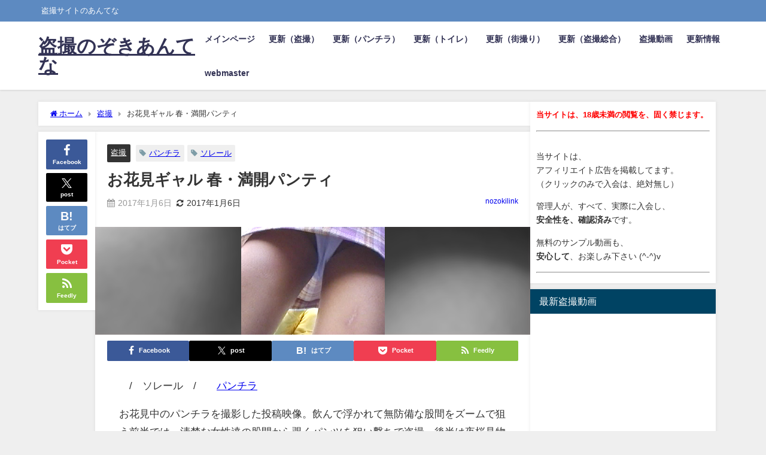

--- FILE ---
content_type: text/html; charset=UTF-8
request_url: http://nozoki.link/%E3%81%8A%E8%8A%B1%E8%A6%8B%E3%82%AE%E3%83%A3%E3%83%AB-%E6%98%A5%E3%83%BB%E6%BA%80%E9%96%8B%E3%83%91%E3%83%B3%E3%83%86%E3%82%A3/
body_size: 35802
content:
<!DOCTYPE html>
<html lang="ja">
<head>
<meta charset="utf-8">
<meta http-equiv="X-UA-Compatible" content="IE=edge">
<meta name="viewport" content="width=device-width, initial-scale=1" />
<title>お花見ギャル 春・満開パンティ</title>
<meta name="description" content="　/　ソレール　/　　パンチラ　お花見中のパンチラを撮影した投稿映像。飲んで浮かれて無防備な股間をズームで狙う前半では、清楚な女性達の股間から覗くパンツを狙い撃ちで盗撮。後半は夜桜見物グループを赤外線">
<meta name="thumbnail" content="https://nozoki.link/wp-content/uploads/240x1802536-150x150.jpg" /><!-- Diver OGP -->
<meta property="og:locale" content="ja_JP" />
<meta property="og:title" content="お花見ギャル 春・満開パンティ" />
<meta property="og:description" content="　/　ソレール　/　　パンチラ　お花見中のパンチラを撮影した投稿映像。飲んで浮かれて無防備な股間をズームで狙う前半では、清楚な女性達の股間から覗くパンツを狙い撃ちで盗撮。後半は夜桜見物グループを赤外線" />
<meta property="og:type" content="article" />
<meta property="og:url" content="https://nozoki.link/%e3%81%8a%e8%8a%b1%e8%a6%8b%e3%82%ae%e3%83%a3%e3%83%ab-%e6%98%a5%e3%83%bb%e6%ba%80%e9%96%8b%e3%83%91%e3%83%b3%e3%83%86%e3%82%a3/" />
<meta property="og:image" content="https://nozoki.link/wp-content/uploads/240x1802536.jpg" />
<meta property="og:site_name" content="盗撮のぞきあんてな" />
<meta name="twitter:card" content="summary_large_image" />
<meta name="twitter:title" content="お花見ギャル 春・満開パンティ" />
<meta name="twitter:url" content="https://nozoki.link/%e3%81%8a%e8%8a%b1%e8%a6%8b%e3%82%ae%e3%83%a3%e3%83%ab-%e6%98%a5%e3%83%bb%e6%ba%80%e9%96%8b%e3%83%91%e3%83%b3%e3%83%86%e3%82%a3/" />
<meta name="twitter:description" content="　/　ソレール　/　　パンチラ　お花見中のパンチラを撮影した投稿映像。飲んで浮かれて無防備な股間をズームで狙う前半では、清楚な女性達の股間から覗くパンツを狙い撃ちで盗撮。後半は夜桜見物グループを赤外線" />
<meta name="twitter:image" content="https://nozoki.link/wp-content/uploads/240x1802536.jpg" />
<!-- / Diver OGP -->
<link rel="canonical" href="https://nozoki.link/%e3%81%8a%e8%8a%b1%e8%a6%8b%e3%82%ae%e3%83%a3%e3%83%ab-%e6%98%a5%e3%83%bb%e6%ba%80%e9%96%8b%e3%83%91%e3%83%b3%e3%83%86%e3%82%a3/">
<link rel="shortcut icon" href="">
<!--[if IE]>
		<link rel="shortcut icon" href="">
<![endif]-->
<link rel="apple-touch-icon" href="" />
<meta name='robots' content='max-image-preview' />
	<style>img:is([sizes="auto" i], [sizes^="auto," i]) { contain-intrinsic-size: 3000px 1500px }</style>
	<link rel='dns-prefetch' href='//cdnjs.cloudflare.com' />
<link rel="alternate" type="application/rss+xml" title="盗撮のぞきあんてな &raquo; フィード" href="https://nozoki.link/feed/" />
<link rel='stylesheet'  href='http://nozoki.link/wp-includes/css/dist/block-library/style.min.css?ver=6.7.4&#038;theme=6.1.01'  media='all'>
<style id='global-styles-inline-css' type='text/css'>
:root{--wp--preset--aspect-ratio--square: 1;--wp--preset--aspect-ratio--4-3: 4/3;--wp--preset--aspect-ratio--3-4: 3/4;--wp--preset--aspect-ratio--3-2: 3/2;--wp--preset--aspect-ratio--2-3: 2/3;--wp--preset--aspect-ratio--16-9: 16/9;--wp--preset--aspect-ratio--9-16: 9/16;--wp--preset--color--black: #000000;--wp--preset--color--cyan-bluish-gray: #abb8c3;--wp--preset--color--white: #ffffff;--wp--preset--color--pale-pink: #f78da7;--wp--preset--color--vivid-red: #cf2e2e;--wp--preset--color--luminous-vivid-orange: #ff6900;--wp--preset--color--luminous-vivid-amber: #fcb900;--wp--preset--color--light-green-cyan: #7bdcb5;--wp--preset--color--vivid-green-cyan: #00d084;--wp--preset--color--pale-cyan-blue: #8ed1fc;--wp--preset--color--vivid-cyan-blue: #0693e3;--wp--preset--color--vivid-purple: #9b51e0;--wp--preset--color--light-blue: #70b8f1;--wp--preset--color--light-red: #ff8178;--wp--preset--color--light-green: #2ac113;--wp--preset--color--light-yellow: #ffe822;--wp--preset--color--light-orange: #ffa30d;--wp--preset--color--blue: #00f;--wp--preset--color--red: #f00;--wp--preset--color--purple: #674970;--wp--preset--color--gray: #ccc;--wp--preset--gradient--vivid-cyan-blue-to-vivid-purple: linear-gradient(135deg,rgba(6,147,227,1) 0%,rgb(155,81,224) 100%);--wp--preset--gradient--light-green-cyan-to-vivid-green-cyan: linear-gradient(135deg,rgb(122,220,180) 0%,rgb(0,208,130) 100%);--wp--preset--gradient--luminous-vivid-amber-to-luminous-vivid-orange: linear-gradient(135deg,rgba(252,185,0,1) 0%,rgba(255,105,0,1) 100%);--wp--preset--gradient--luminous-vivid-orange-to-vivid-red: linear-gradient(135deg,rgba(255,105,0,1) 0%,rgb(207,46,46) 100%);--wp--preset--gradient--very-light-gray-to-cyan-bluish-gray: linear-gradient(135deg,rgb(238,238,238) 0%,rgb(169,184,195) 100%);--wp--preset--gradient--cool-to-warm-spectrum: linear-gradient(135deg,rgb(74,234,220) 0%,rgb(151,120,209) 20%,rgb(207,42,186) 40%,rgb(238,44,130) 60%,rgb(251,105,98) 80%,rgb(254,248,76) 100%);--wp--preset--gradient--blush-light-purple: linear-gradient(135deg,rgb(255,206,236) 0%,rgb(152,150,240) 100%);--wp--preset--gradient--blush-bordeaux: linear-gradient(135deg,rgb(254,205,165) 0%,rgb(254,45,45) 50%,rgb(107,0,62) 100%);--wp--preset--gradient--luminous-dusk: linear-gradient(135deg,rgb(255,203,112) 0%,rgb(199,81,192) 50%,rgb(65,88,208) 100%);--wp--preset--gradient--pale-ocean: linear-gradient(135deg,rgb(255,245,203) 0%,rgb(182,227,212) 50%,rgb(51,167,181) 100%);--wp--preset--gradient--electric-grass: linear-gradient(135deg,rgb(202,248,128) 0%,rgb(113,206,126) 100%);--wp--preset--gradient--midnight: linear-gradient(135deg,rgb(2,3,129) 0%,rgb(40,116,252) 100%);--wp--preset--font-size--small: .8em;--wp--preset--font-size--medium: 1em;--wp--preset--font-size--large: 1.2em;--wp--preset--font-size--x-large: 42px;--wp--preset--font-size--xlarge: 1.5em;--wp--preset--font-size--xxlarge: 2em;--wp--preset--spacing--20: 0.44rem;--wp--preset--spacing--30: 0.67rem;--wp--preset--spacing--40: 1rem;--wp--preset--spacing--50: 1.5rem;--wp--preset--spacing--60: 2.25rem;--wp--preset--spacing--70: 3.38rem;--wp--preset--spacing--80: 5.06rem;--wp--preset--shadow--natural: 6px 6px 9px rgba(0, 0, 0, 0.2);--wp--preset--shadow--deep: 12px 12px 50px rgba(0, 0, 0, 0.4);--wp--preset--shadow--sharp: 6px 6px 0px rgba(0, 0, 0, 0.2);--wp--preset--shadow--outlined: 6px 6px 0px -3px rgba(255, 255, 255, 1), 6px 6px rgba(0, 0, 0, 1);--wp--preset--shadow--crisp: 6px 6px 0px rgba(0, 0, 0, 1);--wp--custom--spacing--small: max(1.25rem, 5vw);--wp--custom--spacing--medium: clamp(2rem, 8vw, calc(4 * var(--wp--style--block-gap)));--wp--custom--spacing--large: clamp(4rem, 10vw, 8rem);--wp--custom--spacing--outer: var(--wp--custom--spacing--small, 1.25rem);--wp--custom--typography--font-size--huge: clamp(2.25rem, 4vw, 2.75rem);--wp--custom--typography--font-size--gigantic: clamp(2.75rem, 6vw, 3.25rem);--wp--custom--typography--font-size--colossal: clamp(3.25rem, 8vw, 6.25rem);--wp--custom--typography--line-height--tiny: 1.15;--wp--custom--typography--line-height--small: 1.2;--wp--custom--typography--line-height--medium: 1.4;--wp--custom--typography--line-height--normal: 1.6;}:root { --wp--style--global--content-size: 769px;--wp--style--global--wide-size: 1240px; }:where(body) { margin: 0; }.wp-site-blocks > .alignleft { float: left; margin-right: 2em; }.wp-site-blocks > .alignright { float: right; margin-left: 2em; }.wp-site-blocks > .aligncenter { justify-content: center; margin-left: auto; margin-right: auto; }:where(.wp-site-blocks) > * { margin-block-start: 1.5em; margin-block-end: 0; }:where(.wp-site-blocks) > :first-child { margin-block-start: 0; }:where(.wp-site-blocks) > :last-child { margin-block-end: 0; }:root { --wp--style--block-gap: 1.5em; }:root :where(.is-layout-flow) > :first-child{margin-block-start: 0;}:root :where(.is-layout-flow) > :last-child{margin-block-end: 0;}:root :where(.is-layout-flow) > *{margin-block-start: 1.5em;margin-block-end: 0;}:root :where(.is-layout-constrained) > :first-child{margin-block-start: 0;}:root :where(.is-layout-constrained) > :last-child{margin-block-end: 0;}:root :where(.is-layout-constrained) > *{margin-block-start: 1.5em;margin-block-end: 0;}:root :where(.is-layout-flex){gap: 1.5em;}:root :where(.is-layout-grid){gap: 1.5em;}.is-layout-flow > .alignleft{float: left;margin-inline-start: 0;margin-inline-end: 2em;}.is-layout-flow > .alignright{float: right;margin-inline-start: 2em;margin-inline-end: 0;}.is-layout-flow > .aligncenter{margin-left: auto !important;margin-right: auto !important;}.is-layout-constrained > .alignleft{float: left;margin-inline-start: 0;margin-inline-end: 2em;}.is-layout-constrained > .alignright{float: right;margin-inline-start: 2em;margin-inline-end: 0;}.is-layout-constrained > .aligncenter{margin-left: auto !important;margin-right: auto !important;}.is-layout-constrained > :where(:not(.alignleft):not(.alignright):not(.alignfull)){max-width: var(--wp--style--global--content-size);margin-left: auto !important;margin-right: auto !important;}.is-layout-constrained > .alignwide{max-width: var(--wp--style--global--wide-size);}body .is-layout-flex{display: flex;}.is-layout-flex{flex-wrap: wrap;align-items: center;}.is-layout-flex > :is(*, div){margin: 0;}body .is-layout-grid{display: grid;}.is-layout-grid > :is(*, div){margin: 0;}body{padding-top: 0px;padding-right: 0px;padding-bottom: 0px;padding-left: 0px;}:root :where(.wp-element-button, .wp-block-button__link){background-color: #32373c;border-width: 0;color: #fff;font-family: inherit;font-size: inherit;line-height: inherit;padding: calc(0.667em + 2px) calc(1.333em + 2px);text-decoration: none;}.has-black-color{color: var(--wp--preset--color--black) !important;}.has-cyan-bluish-gray-color{color: var(--wp--preset--color--cyan-bluish-gray) !important;}.has-white-color{color: var(--wp--preset--color--white) !important;}.has-pale-pink-color{color: var(--wp--preset--color--pale-pink) !important;}.has-vivid-red-color{color: var(--wp--preset--color--vivid-red) !important;}.has-luminous-vivid-orange-color{color: var(--wp--preset--color--luminous-vivid-orange) !important;}.has-luminous-vivid-amber-color{color: var(--wp--preset--color--luminous-vivid-amber) !important;}.has-light-green-cyan-color{color: var(--wp--preset--color--light-green-cyan) !important;}.has-vivid-green-cyan-color{color: var(--wp--preset--color--vivid-green-cyan) !important;}.has-pale-cyan-blue-color{color: var(--wp--preset--color--pale-cyan-blue) !important;}.has-vivid-cyan-blue-color{color: var(--wp--preset--color--vivid-cyan-blue) !important;}.has-vivid-purple-color{color: var(--wp--preset--color--vivid-purple) !important;}.has-light-blue-color{color: var(--wp--preset--color--light-blue) !important;}.has-light-red-color{color: var(--wp--preset--color--light-red) !important;}.has-light-green-color{color: var(--wp--preset--color--light-green) !important;}.has-light-yellow-color{color: var(--wp--preset--color--light-yellow) !important;}.has-light-orange-color{color: var(--wp--preset--color--light-orange) !important;}.has-blue-color{color: var(--wp--preset--color--blue) !important;}.has-red-color{color: var(--wp--preset--color--red) !important;}.has-purple-color{color: var(--wp--preset--color--purple) !important;}.has-gray-color{color: var(--wp--preset--color--gray) !important;}.has-black-background-color{background-color: var(--wp--preset--color--black) !important;}.has-cyan-bluish-gray-background-color{background-color: var(--wp--preset--color--cyan-bluish-gray) !important;}.has-white-background-color{background-color: var(--wp--preset--color--white) !important;}.has-pale-pink-background-color{background-color: var(--wp--preset--color--pale-pink) !important;}.has-vivid-red-background-color{background-color: var(--wp--preset--color--vivid-red) !important;}.has-luminous-vivid-orange-background-color{background-color: var(--wp--preset--color--luminous-vivid-orange) !important;}.has-luminous-vivid-amber-background-color{background-color: var(--wp--preset--color--luminous-vivid-amber) !important;}.has-light-green-cyan-background-color{background-color: var(--wp--preset--color--light-green-cyan) !important;}.has-vivid-green-cyan-background-color{background-color: var(--wp--preset--color--vivid-green-cyan) !important;}.has-pale-cyan-blue-background-color{background-color: var(--wp--preset--color--pale-cyan-blue) !important;}.has-vivid-cyan-blue-background-color{background-color: var(--wp--preset--color--vivid-cyan-blue) !important;}.has-vivid-purple-background-color{background-color: var(--wp--preset--color--vivid-purple) !important;}.has-light-blue-background-color{background-color: var(--wp--preset--color--light-blue) !important;}.has-light-red-background-color{background-color: var(--wp--preset--color--light-red) !important;}.has-light-green-background-color{background-color: var(--wp--preset--color--light-green) !important;}.has-light-yellow-background-color{background-color: var(--wp--preset--color--light-yellow) !important;}.has-light-orange-background-color{background-color: var(--wp--preset--color--light-orange) !important;}.has-blue-background-color{background-color: var(--wp--preset--color--blue) !important;}.has-red-background-color{background-color: var(--wp--preset--color--red) !important;}.has-purple-background-color{background-color: var(--wp--preset--color--purple) !important;}.has-gray-background-color{background-color: var(--wp--preset--color--gray) !important;}.has-black-border-color{border-color: var(--wp--preset--color--black) !important;}.has-cyan-bluish-gray-border-color{border-color: var(--wp--preset--color--cyan-bluish-gray) !important;}.has-white-border-color{border-color: var(--wp--preset--color--white) !important;}.has-pale-pink-border-color{border-color: var(--wp--preset--color--pale-pink) !important;}.has-vivid-red-border-color{border-color: var(--wp--preset--color--vivid-red) !important;}.has-luminous-vivid-orange-border-color{border-color: var(--wp--preset--color--luminous-vivid-orange) !important;}.has-luminous-vivid-amber-border-color{border-color: var(--wp--preset--color--luminous-vivid-amber) !important;}.has-light-green-cyan-border-color{border-color: var(--wp--preset--color--light-green-cyan) !important;}.has-vivid-green-cyan-border-color{border-color: var(--wp--preset--color--vivid-green-cyan) !important;}.has-pale-cyan-blue-border-color{border-color: var(--wp--preset--color--pale-cyan-blue) !important;}.has-vivid-cyan-blue-border-color{border-color: var(--wp--preset--color--vivid-cyan-blue) !important;}.has-vivid-purple-border-color{border-color: var(--wp--preset--color--vivid-purple) !important;}.has-light-blue-border-color{border-color: var(--wp--preset--color--light-blue) !important;}.has-light-red-border-color{border-color: var(--wp--preset--color--light-red) !important;}.has-light-green-border-color{border-color: var(--wp--preset--color--light-green) !important;}.has-light-yellow-border-color{border-color: var(--wp--preset--color--light-yellow) !important;}.has-light-orange-border-color{border-color: var(--wp--preset--color--light-orange) !important;}.has-blue-border-color{border-color: var(--wp--preset--color--blue) !important;}.has-red-border-color{border-color: var(--wp--preset--color--red) !important;}.has-purple-border-color{border-color: var(--wp--preset--color--purple) !important;}.has-gray-border-color{border-color: var(--wp--preset--color--gray) !important;}.has-vivid-cyan-blue-to-vivid-purple-gradient-background{background: var(--wp--preset--gradient--vivid-cyan-blue-to-vivid-purple) !important;}.has-light-green-cyan-to-vivid-green-cyan-gradient-background{background: var(--wp--preset--gradient--light-green-cyan-to-vivid-green-cyan) !important;}.has-luminous-vivid-amber-to-luminous-vivid-orange-gradient-background{background: var(--wp--preset--gradient--luminous-vivid-amber-to-luminous-vivid-orange) !important;}.has-luminous-vivid-orange-to-vivid-red-gradient-background{background: var(--wp--preset--gradient--luminous-vivid-orange-to-vivid-red) !important;}.has-very-light-gray-to-cyan-bluish-gray-gradient-background{background: var(--wp--preset--gradient--very-light-gray-to-cyan-bluish-gray) !important;}.has-cool-to-warm-spectrum-gradient-background{background: var(--wp--preset--gradient--cool-to-warm-spectrum) !important;}.has-blush-light-purple-gradient-background{background: var(--wp--preset--gradient--blush-light-purple) !important;}.has-blush-bordeaux-gradient-background{background: var(--wp--preset--gradient--blush-bordeaux) !important;}.has-luminous-dusk-gradient-background{background: var(--wp--preset--gradient--luminous-dusk) !important;}.has-pale-ocean-gradient-background{background: var(--wp--preset--gradient--pale-ocean) !important;}.has-electric-grass-gradient-background{background: var(--wp--preset--gradient--electric-grass) !important;}.has-midnight-gradient-background{background: var(--wp--preset--gradient--midnight) !important;}.has-small-font-size{font-size: var(--wp--preset--font-size--small) !important;}.has-medium-font-size{font-size: var(--wp--preset--font-size--medium) !important;}.has-large-font-size{font-size: var(--wp--preset--font-size--large) !important;}.has-x-large-font-size{font-size: var(--wp--preset--font-size--x-large) !important;}.has-xlarge-font-size{font-size: var(--wp--preset--font-size--xlarge) !important;}.has-xxlarge-font-size{font-size: var(--wp--preset--font-size--xxlarge) !important;}
:root :where(.wp-block-pullquote){font-size: 1.5em;line-height: 1.6;}
:root :where(.wp-block-group-is-layout-flow) > :first-child{margin-block-start: 0;}:root :where(.wp-block-group-is-layout-flow) > :last-child{margin-block-end: 0;}:root :where(.wp-block-group-is-layout-flow) > *{margin-block-start: 0;margin-block-end: 0;}:root :where(.wp-block-group-is-layout-constrained) > :first-child{margin-block-start: 0;}:root :where(.wp-block-group-is-layout-constrained) > :last-child{margin-block-end: 0;}:root :where(.wp-block-group-is-layout-constrained) > *{margin-block-start: 0;margin-block-end: 0;}:root :where(.wp-block-group-is-layout-flex){gap: 0;}:root :where(.wp-block-group-is-layout-grid){gap: 0;}
</style>
<link rel='stylesheet'  href='https://nozoki.link/wp-content/plugins/jquery-news-ticker/inc/jquery-news-ticker.css?ver=6.7.4'  media='all'>
<link rel='stylesheet'  href='http://nozoki.link/wp-content/themes/diver/css/style.min.css?ver=6.7.4&#038;theme=6.1.01'  media='all'>
<link rel='stylesheet'  href='http://nozoki.link/wp-content/themes/diver/style.css?theme=6.1.01'  media='all'>
<script type="text/javascript"src="http://nozoki.link/wp-includes/js/jquery/jquery.min.js?ver=3.7.1&amp;theme=6.1.01" id="jquery-core-js"></script>
<script type="text/javascript"src="http://nozoki.link/wp-includes/js/jquery/jquery-migrate.min.js?ver=3.4.1&amp;theme=6.1.01" id="jquery-migrate-js"></script>
<script type="text/javascript"src="https://nozoki.link/wp-content/plugins/jquery-news-ticker/inc/jquery-news-ticker.js?ver=6.7.4" id="jquery.news.ticker-js"></script>
<link rel="https://api.w.org/" href="https://nozoki.link/wp-json/" /><link rel="alternate" title="JSON" type="application/json" href="https://nozoki.link/wp-json/wp/v2/posts/6479" /><link rel="EditURI" type="application/rsd+xml" title="RSD" href="https://nozoki.link/xmlrpc.php?rsd" />
<meta name="generator" content="WordPress 6.7.4" />
<link rel='shortlink' href='https://nozoki.link/?p=6479' />
<link rel="alternate" title="oEmbed (JSON)" type="application/json+oembed" href="https://nozoki.link/wp-json/oembed/1.0/embed?url=https%3A%2F%2Fnozoki.link%2F%25e3%2581%258a%25e8%258a%25b1%25e8%25a6%258b%25e3%2582%25ae%25e3%2583%25a3%25e3%2583%25ab-%25e6%2598%25a5%25e3%2583%25bb%25e6%25ba%2580%25e9%2596%258b%25e3%2583%2591%25e3%2583%25b3%25e3%2583%2586%25e3%2582%25a3%2F" />
<link rel="alternate" title="oEmbed (XML)" type="text/xml+oembed" href="https://nozoki.link/wp-json/oembed/1.0/embed?url=https%3A%2F%2Fnozoki.link%2F%25e3%2581%258a%25e8%258a%25b1%25e8%25a6%258b%25e3%2582%25ae%25e3%2583%25a3%25e3%2583%25ab-%25e6%2598%25a5%25e3%2583%25bb%25e6%25ba%2580%25e9%2596%258b%25e3%2583%2591%25e3%2583%25b3%25e3%2583%2586%25e3%2582%25a3%2F&#038;format=xml" />
<script type="application/ld+json" class="json-ld">[
    {
        "@context": "https://schema.org",
        "@type": "BlogPosting",
        "mainEntityOfPage": {
            "@type": "WebPage",
            "@id": "https://nozoki.link/%e3%81%8a%e8%8a%b1%e8%a6%8b%e3%82%ae%e3%83%a3%e3%83%ab-%e6%98%a5%e3%83%bb%e6%ba%80%e9%96%8b%e3%83%91%e3%83%b3%e3%83%86%e3%82%a3/"
        },
        "headline": "お花見ギャル 春・満開パンティ",
        "image": [
            "https://nozoki.link/wp-content/uploads/240x1802536.jpg",
            "https://nozoki.link/wp-content/uploads/240x1802536.jpg",
            "https://nozoki.link/wp-content/uploads/240x1802536-150x150.jpg"
        ],
        "description": "　/　ソレール　/　　パンチラ　お花見中のパンチラを撮影した投稿映像。飲んで浮かれて無防備な股間をズームで狙う前半では、清楚な女性達の股間から覗くパンツを狙い撃ちで盗撮。後半は夜桜見物グループを赤外線",
        "datePublished": "2017-01-06T00:03:17+09:00",
        "dateModified": "2017-01-06T00:03:17+09:00",
        "articleSection": [
            "盗撮"
        ],
        "author": {
            "@type": "Person",
            "name": "nozokilink",
            "url": "https://nozoki.link/author/nozokilink/"
        },
        "publisher": {
            "@context": "http://schema.org",
            "@type": "Organization",
            "name": "盗撮のぞきあんてな",
            "description": "盗撮サイトのあんてな",
            "logo": null
        }
    }
]</script>
<style>body{background-image:url('');}</style> <style> #onlynav ul ul,#nav_fixed #nav ul ul,.header-logo #nav ul ul {visibility:hidden;opacity:0;transition:.2s ease-in-out;transform:translateY(10px);}#onlynav ul ul ul,#nav_fixed #nav ul ul ul,.header-logo #nav ul ul ul {transform:translateX(-20px) translateY(0);}#onlynav ul li:hover > ul,#nav_fixed #nav ul li:hover > ul,.header-logo #nav ul li:hover > ul{visibility:visible;opacity:1;transform:translateY(0);}#onlynav ul ul li:hover > ul,#nav_fixed #nav ul ul li:hover > ul,.header-logo #nav ul ul li:hover > ul{transform:translateX(0) translateY(0);}</style><style>body{background-color:#efefef;color:#333333;}:where(a){color:#333355;}:where(a):hover{color:#6495ED}:where(.content){color:#000;}:where(.content) a{color:#6f97bc;}:where(.content) a:hover{color:#6495ED;}.header-wrap,#header ul.sub-menu, #header ul.children,#scrollnav,.description_sp{background:#ffffff;color:#333333}.header-wrap a,#scrollnav a,div.logo_title{color:#333355;}.header-wrap a:hover,div.logo_title:hover{color:#6495ED}.drawer-nav-btn span{background-color:#333355;}.drawer-nav-btn:before,.drawer-nav-btn:after {border-color:#333355;}#scrollnav ul li a{background:rgba(255,255,255,.8);color:#505050}.header_small_menu{background:#5d8ac1;color:#fff}.header_small_menu a{color:#fff}.header_small_menu a:hover{color:#6495ED}#nav_fixed.fixed, #nav_fixed #nav ul ul{background:#ffffff;color:#333333}#nav_fixed.fixed a,#nav_fixed .logo_title{color:#333355}#nav_fixed.fixed a:hover{color:#6495ED}#nav_fixed .drawer-nav-btn:before,#nav_fixed .drawer-nav-btn:after{border-color:#333355;}#nav_fixed .drawer-nav-btn span{background-color:#333355;}#onlynav{background:#fff;color:#333}#onlynav ul li a{color:#333}#onlynav ul ul.sub-menu{background:#fff}#onlynav div > ul > li > a:before{border-color:#333}#onlynav ul > li:hover > a:hover,#onlynav ul>li:hover>a,#onlynav ul>li:hover li:hover>a,#onlynav ul li:hover ul li ul li:hover > a{background:#5d8ac1;color:#fff}#onlynav ul li ul li ul:before{border-left-color:#fff}#onlynav ul li:last-child ul li ul:before{border-right-color:#fff}#bigfooter{background:#fff;color:#333333}#bigfooter a{color:#333355}#bigfooter a:hover{color:#6495ED}#footer{background:#fff;color:#999}#footer a{color:#333355}#footer a:hover{color:#6495ED}#sidebar .widget{background:#fff;color:#333;}#sidebar .widget a{color:#333355;}#sidebar .widget a:hover{color:#6495ED;}.post-box-contents,#main-wrap #pickup_posts_container img,.hentry, #single-main .post-sub,.navigation,.single_thumbnail,.in_loop,#breadcrumb,.pickup-cat-list,.maintop-widget, .mainbottom-widget,#share_plz,.sticky-post-box,.catpage_content_wrap,.cat-post-main{background:#fff;}.post-box{border-color:#eee;}.drawer_content_title,.searchbox_content_title{background:#eee;color:#333;}.drawer-nav,#header_search{background:#fff}.drawer-nav,.drawer-nav a,#header_search,#header_search a{color:#000}#footer_sticky_menu{background:rgba(255,255,255,.8)}.footermenu_col{background:rgba(255,255,255,.8);color:#333;}a.page-numbers{background:#afafaf;color:#fff;}.pagination .current{background:#607d8b;color:#fff;}</style><style>@media screen and (min-width:1201px){#main-wrap,.header-wrap .header-logo,.header_small_content,.bigfooter_wrap,.footer_content,.container_top_widget,.container_bottom_widget{width:90%;}}@media screen and (max-width:1200px){ #main-wrap,.header-wrap .header-logo, .header_small_content, .bigfooter_wrap,.footer_content, .container_top_widget, .container_bottom_widget{width:96%;}}@media screen and (max-width:768px){#main-wrap,.header-wrap .header-logo,.header_small_content,.bigfooter_wrap,.footer_content,.container_top_widget,.container_bottom_widget{width:100%;}}@media screen and (min-width:960px){#sidebar {width:310px;}}</style><style>@media screen and (min-width:1201px){#main-wrap{width:90%;}}@media screen and (max-width:1200px){ #main-wrap{width:96%;}}</style><style type="text/css" id="diver-custom-heading-css">.content h2:where(:not([class])),:where(.is-editor-blocks) :where(.content) h2:not(.sc_heading){color:#fff;background-color:#607d8b;text-align:left;border-radius:5px;}.content h3:where(:not([class])),:where(.is-editor-blocks) :where(.content) h3:not(.sc_heading){color:#000;background-color:#000;text-align:left;border-bottom:2px solid #000;background:transparent;padding-left:0px;padding-right:0px;}.content h4:where(:not([class])),:where(.is-editor-blocks) :where(.content) h4:not(.sc_heading){color:#000;background-color:#000;text-align:left;background:transparent;display:flex;align-items:center;padding:0px;}.content h4:where(:not([class])):before,:where(.is-editor-blocks) :where(.content) h4:not(.sc_heading):before{content:"";width:.6em;height:.6em;margin-right:.6em;background-color:#000;transform:rotate(45deg);}.content h5:where(:not([class])),:where(.is-editor-blocks) :where(.content) h5:not(.sc_heading){color:#000;}</style>
<script src="https://www.youtube.com/iframe_api"></script>

</head>
<body itemscope="itemscope" itemtype="http://schema.org/WebPage" class="post-template-default single single-post postid-6479 single-format-standard wp-embed-responsive  l-sidebar-right">

<div id="container">
<!-- header -->
	<!-- lpページでは表示しない -->
	<div id="header" class="clearfix">
					<header class="header-wrap" role="banner" itemscope="itemscope" itemtype="http://schema.org/WPHeader">
			<div class="header_small_menu clearfix">
		<div class="header_small_content">
			<div id="description">盗撮サイトのあんてな</div>
			<nav class="header_small_menu_right" role="navigation" itemscope="itemscope" itemtype="http://scheme.org/SiteNavigationElement">
							</nav>
		</div>
	</div>

			<div class="header-logo clearfix">
				

				<!-- /Navigation -->

								<div id="logo">
										<a href="https://nozoki.link/">
													<div class="logo_title">盗撮のぞきあんてな</div>
											</a>
				</div>
									<nav id="nav" role="navigation" itemscope="itemscope" itemtype="http://scheme.org/SiteNavigationElement">
						<div class="menu-%e3%82%b0%e3%83%ad%e3%83%bc%e3%83%90%e3%83%ab%e3%83%a1%e3%83%8b%e3%83%a5%e3%83%bc-container"><ul id="mainnavul" class="menu"><li id="menu-item-11" class="menu-item menu-item-type-post_type menu-item-object-page menu-item-11"><a href="https://nozoki.link/%e3%83%a1%e3%82%a4%e3%83%b3%e3%83%9a%e3%83%bc%e3%82%b8/">メインページ</a></li>
<li id="menu-item-15" class="menu-item menu-item-type-post_type menu-item-object-page menu-item-15"><a href="https://nozoki.link/%e7%9b%97%e6%92%ae/">更新（盗撮）</a></li>
<li id="menu-item-14" class="menu-item menu-item-type-post_type menu-item-object-page menu-item-14"><a href="https://nozoki.link/%e3%83%91%e3%83%b3%e3%83%81%e3%83%a9/">更新（パンチラ）</a></li>
<li id="menu-item-24" class="menu-item menu-item-type-post_type menu-item-object-page menu-item-24"><a href="https://nozoki.link/%e5%a5%b3%e5%ad%90%e3%83%88%e3%82%a4%e3%83%ac/">更新（トイレ）</a></li>
<li id="menu-item-23" class="menu-item menu-item-type-post_type menu-item-object-page menu-item-23"><a href="https://nozoki.link/%e8%a1%97%e6%92%ae%e3%82%8a/">更新（街撮り）</a></li>
<li id="menu-item-25" class="menu-item menu-item-type-post_type menu-item-object-page menu-item-25"><a href="https://nozoki.link/%e7%9b%97%e6%92%ae%e7%b7%8f%e5%90%88/">更新（盗撮総合）</a></li>
<li id="menu-item-16" class="menu-item menu-item-type-taxonomy menu-item-object-category current-post-ancestor current-menu-parent current-post-parent menu-item-16"><a href="https://nozoki.link/category/nozoki/">盗撮動画</a></li>
<li id="menu-item-10485" class="menu-item menu-item-type-post_type menu-item-object-page menu-item-10485"><a href="https://nozoki.link/%e6%9b%b4%e6%96%b0%e6%83%85%e5%a0%b1/">更新情報</a></li>
<li id="menu-item-76" class="menu-item menu-item-type-post_type menu-item-object-page menu-item-76"><a href="https://nozoki.link/webmaster/">webmaster</a></li>
</ul></div>					</nav>
							</div>
		</header>
		<nav id="scrollnav" role="navigation" itemscope="itemscope" itemtype="http://scheme.org/SiteNavigationElement">
					</nav>
		
		<div id="nav_fixed">
		<div class="header-logo clearfix">
			<!-- Navigation -->
			

			<!-- /Navigation -->
			<div class="logo clearfix">
				<a href="https://nozoki.link/">
											<div class="logo_title">盗撮のぞきあんてな</div>
									</a>
			</div>
					<nav id="nav" role="navigation" itemscope="itemscope" itemtype="http://scheme.org/SiteNavigationElement">
				<div class="menu-%e3%82%b0%e3%83%ad%e3%83%bc%e3%83%90%e3%83%ab%e3%83%a1%e3%83%8b%e3%83%a5%e3%83%bc-container"><ul id="fixnavul" class="menu"><li class="menu-item menu-item-type-post_type menu-item-object-page menu-item-11"><a href="https://nozoki.link/%e3%83%a1%e3%82%a4%e3%83%b3%e3%83%9a%e3%83%bc%e3%82%b8/">メインページ</a></li>
<li class="menu-item menu-item-type-post_type menu-item-object-page menu-item-15"><a href="https://nozoki.link/%e7%9b%97%e6%92%ae/">更新（盗撮）</a></li>
<li class="menu-item menu-item-type-post_type menu-item-object-page menu-item-14"><a href="https://nozoki.link/%e3%83%91%e3%83%b3%e3%83%81%e3%83%a9/">更新（パンチラ）</a></li>
<li class="menu-item menu-item-type-post_type menu-item-object-page menu-item-24"><a href="https://nozoki.link/%e5%a5%b3%e5%ad%90%e3%83%88%e3%82%a4%e3%83%ac/">更新（トイレ）</a></li>
<li class="menu-item menu-item-type-post_type menu-item-object-page menu-item-23"><a href="https://nozoki.link/%e8%a1%97%e6%92%ae%e3%82%8a/">更新（街撮り）</a></li>
<li class="menu-item menu-item-type-post_type menu-item-object-page menu-item-25"><a href="https://nozoki.link/%e7%9b%97%e6%92%ae%e7%b7%8f%e5%90%88/">更新（盗撮総合）</a></li>
<li class="menu-item menu-item-type-taxonomy menu-item-object-category current-post-ancestor current-menu-parent current-post-parent menu-item-16"><a href="https://nozoki.link/category/nozoki/">盗撮動画</a></li>
<li class="menu-item menu-item-type-post_type menu-item-object-page menu-item-10485"><a href="https://nozoki.link/%e6%9b%b4%e6%96%b0%e6%83%85%e5%a0%b1/">更新情報</a></li>
<li class="menu-item menu-item-type-post_type menu-item-object-page menu-item-76"><a href="https://nozoki.link/webmaster/">webmaster</a></li>
</ul></div>			</nav>
				</div>
	</div>
							</div>
	<div class="d_sp">
		</div>
	
	<div id="main-wrap">
	<!-- main -->
		<div class="l-main-container">
		<main id="single-main"  style="margin-right:-330px;padding-right:330px;" role="main">
					
								<div id="breadcrumb"><ul itemscope itemtype="http://schema.org/BreadcrumbList"><li itemprop="itemListElement" itemscope itemtype="http://schema.org/ListItem"><a href="https://nozoki.link/" itemprop="item"><span itemprop="name"><i class="fa fa-home" aria-hidden="true"></i> ホーム</span></a><meta itemprop="position" content="1" /></li><li itemprop="itemListElement" itemscope itemtype="http://schema.org/ListItem"><a href="https://nozoki.link/category/nozoki/" itemprop="item"><span itemprop="name">盗撮</span></a><meta itemprop="position" content="2" /></li><li itemprop="itemListElement" itemscope itemtype="http://schema.org/ListItem"><span itemprop="name">お花見ギャル 春・満開パンティ</span><meta itemprop="position" content="3" /></li></ul></div> 
					<div id="content_area" class="fadeIn animated">
						<div class="content_area_side">
	<div id="share_plz" class="sns">

		<a class='facebook' href='http://www.facebook.com/share.php?u=https%3A%2F%2Fnozoki.link%2F%25e3%2581%258a%25e8%258a%25b1%25e8%25a6%258b%25e3%2582%25ae%25e3%2583%25a3%25e3%2583%25ab-%25e6%2598%25a5%25e3%2583%25bb%25e6%25ba%2580%25e9%2596%258b%25e3%2583%2591%25e3%2583%25b3%25e3%2583%2586%25e3%2582%25a3%2F&title=%E3%81%8A%E8%8A%B1%E8%A6%8B%E3%82%AE%E3%83%A3%E3%83%AB+%E6%98%A5%E3%83%BB%E6%BA%80%E9%96%8B%E3%83%91%E3%83%B3%E3%83%86%E3%82%A3+-+%E7%9B%97%E6%92%AE%E3%81%AE%E3%81%9E%E3%81%8D%E3%81%82%E3%82%93%E3%81%A6%E3%81%AA'><i class="fa fa-facebook"></i><span class='sns_name'>Facebook</span></a><a class='twitter' href='https://twitter.com/intent/post?url=https%3A%2F%2Fnozoki.link%2F%25e3%2581%258a%25e8%258a%25b1%25e8%25a6%258b%25e3%2582%25ae%25e3%2583%25a3%25e3%2583%25ab-%25e6%2598%25a5%25e3%2583%25bb%25e6%25ba%2580%25e9%2596%258b%25e3%2583%2591%25e3%2583%25b3%25e3%2583%2586%25e3%2582%25a3%2F&text=%E3%81%8A%E8%8A%B1%E8%A6%8B%E3%82%AE%E3%83%A3%E3%83%AB+%E6%98%A5%E3%83%BB%E6%BA%80%E9%96%8B%E3%83%91%E3%83%B3%E3%83%86%E3%82%A3+-+%E7%9B%97%E6%92%AE%E3%81%AE%E3%81%9E%E3%81%8D%E3%81%82%E3%82%93%E3%81%A6%E3%81%AA&tw_p=tweetbutton'><svg width="1200" height="1227" viewBox="0 0 1200 1227" fill="currentColor" xmlns="http://www.w3.org/2000/svg">
                <path d="M714.163 519.284L1160.89 0H1055.03L667.137 450.887L357.328 0H0L468.492 681.821L0 1226.37H105.866L515.491 750.218L842.672 1226.37H1200L714.137 519.284H714.163ZM569.165 687.828L521.697 619.934L144.011 79.6944H306.615L611.412 515.685L658.88 583.579L1055.08 1150.3H892.476L569.165 687.854V687.828Z"/>
                </svg><span class='sns_name'>post</span></a><a class='hatebu' href='https://b.hatena.ne.jp/add?mode=confirm&url=https%3A%2F%2Fnozoki.link%2F%25e3%2581%258a%25e8%258a%25b1%25e8%25a6%258b%25e3%2582%25ae%25e3%2583%25a3%25e3%2583%25ab-%25e6%2598%25a5%25e3%2583%25bb%25e6%25ba%2580%25e9%2596%258b%25e3%2583%2591%25e3%2583%25b3%25e3%2583%2586%25e3%2582%25a3%2F&title=%E3%81%8A%E8%8A%B1%E8%A6%8B%E3%82%AE%E3%83%A3%E3%83%AB+%E6%98%A5%E3%83%BB%E6%BA%80%E9%96%8B%E3%83%91%E3%83%B3%E3%83%86%E3%82%A3+-+%E7%9B%97%E6%92%AE%E3%81%AE%E3%81%9E%E3%81%8D%E3%81%82%E3%82%93%E3%81%A6%E3%81%AA'><span class='sns_name'>はてブ</span></a><a class='pocket' href='https://getpocket.com/edit?url=https%3A%2F%2Fnozoki.link%2F%25e3%2581%258a%25e8%258a%25b1%25e8%25a6%258b%25e3%2582%25ae%25e3%2583%25a3%25e3%2583%25ab-%25e6%2598%25a5%25e3%2583%25bb%25e6%25ba%2580%25e9%2596%258b%25e3%2583%2591%25e3%2583%25b3%25e3%2583%2586%25e3%2582%25a3%2F&title=%E3%81%8A%E8%8A%B1%E8%A6%8B%E3%82%AE%E3%83%A3%E3%83%AB+%E6%98%A5%E3%83%BB%E6%BA%80%E9%96%8B%E3%83%91%E3%83%B3%E3%83%86%E3%82%A3+-+%E7%9B%97%E6%92%AE%E3%81%AE%E3%81%9E%E3%81%8D%E3%81%82%E3%82%93%E3%81%A6%E3%81%AA'><i class="fa fa-get-pocket" aria-hidden="true"></i><span class='sns_name'>Pocket</span></a><a class='feedly' href='https://feedly.com/i/subscription/feed%2Fhttps%3A%2F%2Fnozoki.link%2F%25e3%2581%258a%25e8%258a%25b1%25e8%25a6%258b%25e3%2582%25ae%25e3%2583%25a3%25e3%2583%25ab-%25e6%2598%25a5%25e3%2583%25bb%25e6%25ba%2580%25e9%2596%258b%25e3%2583%2591%25e3%2583%25b3%25e3%2583%2586%25e3%2582%25a3%2F%2Ffeed'><i class="fa fa-rss" aria-hidden="true"></i><span class='sns_name'>Feedly</span></a>
	</div>
</div>
						<article id="post-6479" class="post-6479 post type-post status-publish format-standard has-post-thumbnail hentry category-nozoki tag-887 tag-10">
							<header>
								<div class="post-meta clearfix">
									<div class="cat-tag">
																					<div class="single-post-category" style="background:"><a href="https://nozoki.link/category/nozoki/" rel="category tag">盗撮</a></div>
																				<div class="tag"><a href="https://nozoki.link/tag/%e3%83%91%e3%83%b3%e3%83%81%e3%83%a9/" rel="tag">パンチラ</a></div><div class="tag"><a href="https://nozoki.link/tag/%e3%82%bd%e3%83%ac%e3%83%bc%e3%83%ab/" rel="tag">ソレール</a></div>									</div>

									<h1 class="single-post-title entry-title">お花見ギャル 春・満開パンティ</h1>
									<div class="post-meta-bottom">
																												<time class="single-post-date published updated" datetime="2017-01-06"><i class="fa fa-calendar" aria-hidden="true"></i>2017年1月6日</time>
																												<time class="single-post-date modified" datetime="2017-01-06"><i class="fa fa-refresh" aria-hidden="true"></i>2017年1月6日</time>
																		
									</div>
																			<ul class="post-author vcard author">
										<li class="post-author-thum"></li>
										<li class="post-author-name fn post-author"><a href="https://nozoki.link/author/nozokilink/">nozokilink</a>
										</li>
										</ul>
																	</div>
								<figure class="single_thumbnail lazyload" data-bg="https://nozoki.link/wp-content/uploads/240x1802536.jpg"><img src="https://nozoki.link/wp-content/uploads/240x1802536.jpg" width="240" height="180" alt="お花見ギャル 春・満開パンティ"></figure>    
            <div class="share-button sns big" >
                <a class='facebook' href='http://www.facebook.com/share.php?u=https%3A%2F%2Fnozoki.link%2F%25e3%2581%258a%25e8%258a%25b1%25e8%25a6%258b%25e3%2582%25ae%25e3%2583%25a3%25e3%2583%25ab-%25e6%2598%25a5%25e3%2583%25bb%25e6%25ba%2580%25e9%2596%258b%25e3%2583%2591%25e3%2583%25b3%25e3%2583%2586%25e3%2582%25a3%2F&title=%E3%81%8A%E8%8A%B1%E8%A6%8B%E3%82%AE%E3%83%A3%E3%83%AB+%E6%98%A5%E3%83%BB%E6%BA%80%E9%96%8B%E3%83%91%E3%83%B3%E3%83%86%E3%82%A3+-+%E7%9B%97%E6%92%AE%E3%81%AE%E3%81%9E%E3%81%8D%E3%81%82%E3%82%93%E3%81%A6%E3%81%AA' target='_blank' rel='noopener noreferrer'><i class="fa fa-facebook"></i><span class='sns_name'>Facebook</span></a><a class='twitter' href='https://twitter.com/intent/post?url=https%3A%2F%2Fnozoki.link%2F%25e3%2581%258a%25e8%258a%25b1%25e8%25a6%258b%25e3%2582%25ae%25e3%2583%25a3%25e3%2583%25ab-%25e6%2598%25a5%25e3%2583%25bb%25e6%25ba%2580%25e9%2596%258b%25e3%2583%2591%25e3%2583%25b3%25e3%2583%2586%25e3%2582%25a3%2F&text=%E3%81%8A%E8%8A%B1%E8%A6%8B%E3%82%AE%E3%83%A3%E3%83%AB+%E6%98%A5%E3%83%BB%E6%BA%80%E9%96%8B%E3%83%91%E3%83%B3%E3%83%86%E3%82%A3+-+%E7%9B%97%E6%92%AE%E3%81%AE%E3%81%9E%E3%81%8D%E3%81%82%E3%82%93%E3%81%A6%E3%81%AA&tw_p=tweetbutton' target='_blank' rel='noopener noreferrer'><svg width="1200" height="1227" viewBox="0 0 1200 1227" fill="currentColor" xmlns="http://www.w3.org/2000/svg">
                <path d="M714.163 519.284L1160.89 0H1055.03L667.137 450.887L357.328 0H0L468.492 681.821L0 1226.37H105.866L515.491 750.218L842.672 1226.37H1200L714.137 519.284H714.163ZM569.165 687.828L521.697 619.934L144.011 79.6944H306.615L611.412 515.685L658.88 583.579L1055.08 1150.3H892.476L569.165 687.854V687.828Z"/>
                </svg><span class='sns_name'>post</span></a><a class='hatebu' href='https://b.hatena.ne.jp/add?mode=confirm&url=https%3A%2F%2Fnozoki.link%2F%25e3%2581%258a%25e8%258a%25b1%25e8%25a6%258b%25e3%2582%25ae%25e3%2583%25a3%25e3%2583%25ab-%25e6%2598%25a5%25e3%2583%25bb%25e6%25ba%2580%25e9%2596%258b%25e3%2583%2591%25e3%2583%25b3%25e3%2583%2586%25e3%2582%25a3%2F&title=%E3%81%8A%E8%8A%B1%E8%A6%8B%E3%82%AE%E3%83%A3%E3%83%AB+%E6%98%A5%E3%83%BB%E6%BA%80%E9%96%8B%E3%83%91%E3%83%B3%E3%83%86%E3%82%A3+-+%E7%9B%97%E6%92%AE%E3%81%AE%E3%81%9E%E3%81%8D%E3%81%82%E3%82%93%E3%81%A6%E3%81%AA' target='_blank' rel='noopener noreferrer'><span class='sns_name'>はてブ</span></a><a class='line' href='https://line.me/R/msg/text/?%E3%81%8A%E8%8A%B1%E8%A6%8B%E3%82%AE%E3%83%A3%E3%83%AB+%E6%98%A5%E3%83%BB%E6%BA%80%E9%96%8B%E3%83%91%E3%83%B3%E3%83%86%E3%82%A3+-+%E7%9B%97%E6%92%AE%E3%81%AE%E3%81%9E%E3%81%8D%E3%81%82%E3%82%93%E3%81%A6%E3%81%AA%0Ahttps%3A%2F%2Fnozoki.link%2F%25e3%2581%258a%25e8%258a%25b1%25e8%25a6%258b%25e3%2582%25ae%25e3%2583%25a3%25e3%2583%25ab-%25e6%2598%25a5%25e3%2583%25bb%25e6%25ba%2580%25e9%2596%258b%25e3%2583%2591%25e3%2583%25b3%25e3%2583%2586%25e3%2582%25a3%2F' target='_blank' rel='noopener noreferrer'><span class="text">LINE</span></a><a class='pocket' href='https://getpocket.com/edit?url=https%3A%2F%2Fnozoki.link%2F%25e3%2581%258a%25e8%258a%25b1%25e8%25a6%258b%25e3%2582%25ae%25e3%2583%25a3%25e3%2583%25ab-%25e6%2598%25a5%25e3%2583%25bb%25e6%25ba%2580%25e9%2596%258b%25e3%2583%2591%25e3%2583%25b3%25e3%2583%2586%25e3%2582%25a3%2F&title=%E3%81%8A%E8%8A%B1%E8%A6%8B%E3%82%AE%E3%83%A3%E3%83%AB+%E6%98%A5%E3%83%BB%E6%BA%80%E9%96%8B%E3%83%91%E3%83%B3%E3%83%86%E3%82%A3+-+%E7%9B%97%E6%92%AE%E3%81%AE%E3%81%9E%E3%81%8D%E3%81%82%E3%82%93%E3%81%A6%E3%81%AA' target='_blank' rel='noopener noreferrer'><i class="fa fa-get-pocket" aria-hidden="true"></i><span class='sns_name'>Pocket</span></a><a class='feedly' href='https://feedly.com/i/subscription/feed%2Fhttps%3A%2F%2Fnozoki.link%2F%25e3%2581%258a%25e8%258a%25b1%25e8%25a6%258b%25e3%2582%25ae%25e3%2583%25a3%25e3%2583%25ab-%25e6%2598%25a5%25e3%2583%25bb%25e6%25ba%2580%25e9%2596%258b%25e3%2583%2591%25e3%2583%25b3%25e3%2583%2586%25e3%2582%25a3%2F%2Ffeed' target='_blank' rel='noopener noreferrer'><i class="fa fa-rss" aria-hidden="true"></i><span class='sns_name'>Feedly</span></a>    
        </div>
    							</header>
							<section class="single-post-main">
																		

									<div class="content">
																		<p>　/　ソレール　/　　<a href="http://click.duga.jp/ppv/solaire-0060/1002-01" target="_blank">パンチラ</a>　</p>
<p>お花見中のパンチラを撮影した投稿映像。飲んで浮かれて無防備な股間をズームで狙う前半では、清楚な女性達の股間から覗くパンツを狙い撃ちで盗撮。後半は夜桜見物グループを赤外線でシューティング。夜だからより無防備な股間はパンツも満開。桜前線と共にパンチラ前線も到来！</p>
<table border="0" cellpadding="0">
<tr>
<td><a href="http://click.duga.jp/ppv/solaire-0060/1002-01" target="_blank"><img decoding="async" src="http://pic.duga.jp/unsecure/solaire/0060/noauth/240x180.jpg" alt="お花見ギャル 春・満開パンティ" border="0"></a></td>
<td width="10"></td>
<p></p>
<td><a href="http://click.duga.jp/ppv/solaire-0060/1002-01" target="_blank"><strong>お花見ギャル 春・満開パンティ</strong></a> </p>
<p> ジャンル: <a href="http://click.duga.jp/ppv/solaire-0060/1002-01" target="_blank">パンチラ</a><br />女優: <a href="http://click.duga.jp/ppv/solaire-0060/1002-01" target="_blank"></a><br />メーカー: <a href="http://click.duga.jp/ppv/solaire-0060/1002-01" target="_blank">ソレール</a></p>
<p>  レーベル: <a href="http://click.duga.jp/ppv/solaire-0060/1002-01" target="_blank">ソレール</a><br />価格: 1028円</a> （ppv）</td>
</tr>
</table>
<p>無料サンプル動画<center><script type="text/javascript" src="http://ad.duga.jp/flash/dugaflvplayer.js"></script> <script type="text/javascript">dugafpwc("480","380","dugaflvplayer-solaire-0060","http://click.duga.jp/ppv/solaire-0060/1002-01","1002","01")</script></p>
<div id="dugaflvplayer-solaire-0060"><a href="http://click.duga.jp/ppv/solaire-0060/1002-01" target="_blank">DUGA - お花見ギャル 春・満開パンティ</a></div>
<p> </center></p>
<p><center><font size="+1"><strong>↓　この動画を購入した人は、この盗撮動画も興味を持ってます　↓</strong></font></center></p>
<p>無料サンプル動画　（中央の再生ボタンで <strong>無料動画</strong>）<center><script type="text/javascript" src="http://ad.duga.jp/flash/dugaflvplayer.js"></script> <script type="text/javascript">dugafpwc("480","380","dugaflvplayer-solaire-0059","http://click.duga.jp/ppv/solaire-0059/1002-01","1002","01")</script></p>
<div id="dugaflvplayer-solaire-0059"><a href="http://click.duga.jp/ppv/solaire-0059/1002-01" target="_blank">DUGA - お花見ギャル 春・満開パンティ</a></div>
<p> </center><br />無料サンプル動画　（中央の再生ボタンで <strong>無料動画</strong>）<center><script type="text/javascript" src="http://ad.duga.jp/flash/dugaflvplayer.js"></script> <script type="text/javascript">dugafpwc("480","380","dugaflvplayer-solaire-0058","http://click.duga.jp/ppv/solaire-0058/1002-01","1002","01")</script></p>
<div id="dugaflvplayer-solaire-0058"><a href="http://click.duga.jp/ppv/solaire-0058/1002-01" target="_blank">DUGA - お花見ギャル 春・満開パンティ</a></div>
<p> </center></p>
<p><center><a href="http://click.duga.jp/ppv/solaire/1002-01" target="_blank"><img decoding="async" src="http://ad.duga.jp/banner/solaire/468-60.gif" alt="ソレール" border="0"></a><br />無料の会員登録をすると、<a href="http://click.duga.jp/ppv/solaire/1002-01" target="_blank">ソレール</a>　のサンプル動画が見放題！</p>
<hr>
<p></center><br /><center><iframe width="459" height="180" frameborder="0" scrolling="no" src="http://ad.duga.jp/iframe/flash-459-solaire-a/1002-01/" marginwidth="0" marginheight="0"><a href="http://click.duga.jp/1002-01" target="_blank">アダルトビデオ DUGA -デュガ-</a></iframe></center>ソレール　最新情報</p>
<hr>
<p><center><iframe width="459" height="180" frameborder="0" scrolling="no" src="http://ad.duga.jp/iframe/flash-459-duga-a/1002-01/" marginwidth="0" marginheight="0"><a href="http://click.duga.jp/1002-01" target="_blank">アダルト動画 DUGA -デュガ-</a></iframe></center>DUGA　最新情報</p>
<hr>
									</div>

									
									<div class="bottom_ad clearfix">
																						
																		</div>

									    
            <div class="share-button sns big" >
                <a class='facebook' href='http://www.facebook.com/share.php?u=https%3A%2F%2Fnozoki.link%2F%25e3%2581%258a%25e8%258a%25b1%25e8%25a6%258b%25e3%2582%25ae%25e3%2583%25a3%25e3%2583%25ab-%25e6%2598%25a5%25e3%2583%25bb%25e6%25ba%2580%25e9%2596%258b%25e3%2583%2591%25e3%2583%25b3%25e3%2583%2586%25e3%2582%25a3%2F&title=%E3%81%8A%E8%8A%B1%E8%A6%8B%E3%82%AE%E3%83%A3%E3%83%AB+%E6%98%A5%E3%83%BB%E6%BA%80%E9%96%8B%E3%83%91%E3%83%B3%E3%83%86%E3%82%A3+-+%E7%9B%97%E6%92%AE%E3%81%AE%E3%81%9E%E3%81%8D%E3%81%82%E3%82%93%E3%81%A6%E3%81%AA' target='_blank' rel='noopener noreferrer'><i class="fa fa-facebook"></i><span class='sns_name'>Facebook</span></a><a class='twitter' href='https://twitter.com/intent/post?url=https%3A%2F%2Fnozoki.link%2F%25e3%2581%258a%25e8%258a%25b1%25e8%25a6%258b%25e3%2582%25ae%25e3%2583%25a3%25e3%2583%25ab-%25e6%2598%25a5%25e3%2583%25bb%25e6%25ba%2580%25e9%2596%258b%25e3%2583%2591%25e3%2583%25b3%25e3%2583%2586%25e3%2582%25a3%2F&text=%E3%81%8A%E8%8A%B1%E8%A6%8B%E3%82%AE%E3%83%A3%E3%83%AB+%E6%98%A5%E3%83%BB%E6%BA%80%E9%96%8B%E3%83%91%E3%83%B3%E3%83%86%E3%82%A3+-+%E7%9B%97%E6%92%AE%E3%81%AE%E3%81%9E%E3%81%8D%E3%81%82%E3%82%93%E3%81%A6%E3%81%AA&tw_p=tweetbutton' target='_blank' rel='noopener noreferrer'><svg width="1200" height="1227" viewBox="0 0 1200 1227" fill="currentColor" xmlns="http://www.w3.org/2000/svg">
                <path d="M714.163 519.284L1160.89 0H1055.03L667.137 450.887L357.328 0H0L468.492 681.821L0 1226.37H105.866L515.491 750.218L842.672 1226.37H1200L714.137 519.284H714.163ZM569.165 687.828L521.697 619.934L144.011 79.6944H306.615L611.412 515.685L658.88 583.579L1055.08 1150.3H892.476L569.165 687.854V687.828Z"/>
                </svg><span class='sns_name'>post</span></a><a class='hatebu' href='https://b.hatena.ne.jp/add?mode=confirm&url=https%3A%2F%2Fnozoki.link%2F%25e3%2581%258a%25e8%258a%25b1%25e8%25a6%258b%25e3%2582%25ae%25e3%2583%25a3%25e3%2583%25ab-%25e6%2598%25a5%25e3%2583%25bb%25e6%25ba%2580%25e9%2596%258b%25e3%2583%2591%25e3%2583%25b3%25e3%2583%2586%25e3%2582%25a3%2F&title=%E3%81%8A%E8%8A%B1%E8%A6%8B%E3%82%AE%E3%83%A3%E3%83%AB+%E6%98%A5%E3%83%BB%E6%BA%80%E9%96%8B%E3%83%91%E3%83%B3%E3%83%86%E3%82%A3+-+%E7%9B%97%E6%92%AE%E3%81%AE%E3%81%9E%E3%81%8D%E3%81%82%E3%82%93%E3%81%A6%E3%81%AA' target='_blank' rel='noopener noreferrer'><span class='sns_name'>はてブ</span></a><a class='line' href='https://line.me/R/msg/text/?%E3%81%8A%E8%8A%B1%E8%A6%8B%E3%82%AE%E3%83%A3%E3%83%AB+%E6%98%A5%E3%83%BB%E6%BA%80%E9%96%8B%E3%83%91%E3%83%B3%E3%83%86%E3%82%A3+-+%E7%9B%97%E6%92%AE%E3%81%AE%E3%81%9E%E3%81%8D%E3%81%82%E3%82%93%E3%81%A6%E3%81%AA%0Ahttps%3A%2F%2Fnozoki.link%2F%25e3%2581%258a%25e8%258a%25b1%25e8%25a6%258b%25e3%2582%25ae%25e3%2583%25a3%25e3%2583%25ab-%25e6%2598%25a5%25e3%2583%25bb%25e6%25ba%2580%25e9%2596%258b%25e3%2583%2591%25e3%2583%25b3%25e3%2583%2586%25e3%2582%25a3%2F' target='_blank' rel='noopener noreferrer'><span class="text">LINE</span></a><a class='pocket' href='https://getpocket.com/edit?url=https%3A%2F%2Fnozoki.link%2F%25e3%2581%258a%25e8%258a%25b1%25e8%25a6%258b%25e3%2582%25ae%25e3%2583%25a3%25e3%2583%25ab-%25e6%2598%25a5%25e3%2583%25bb%25e6%25ba%2580%25e9%2596%258b%25e3%2583%2591%25e3%2583%25b3%25e3%2583%2586%25e3%2582%25a3%2F&title=%E3%81%8A%E8%8A%B1%E8%A6%8B%E3%82%AE%E3%83%A3%E3%83%AB+%E6%98%A5%E3%83%BB%E6%BA%80%E9%96%8B%E3%83%91%E3%83%B3%E3%83%86%E3%82%A3+-+%E7%9B%97%E6%92%AE%E3%81%AE%E3%81%9E%E3%81%8D%E3%81%82%E3%82%93%E3%81%A6%E3%81%AA' target='_blank' rel='noopener noreferrer'><i class="fa fa-get-pocket" aria-hidden="true"></i><span class='sns_name'>Pocket</span></a><a class='feedly' href='https://feedly.com/i/subscription/feed%2Fhttps%3A%2F%2Fnozoki.link%2F%25e3%2581%258a%25e8%258a%25b1%25e8%25a6%258b%25e3%2582%25ae%25e3%2583%25a3%25e3%2583%25ab-%25e6%2598%25a5%25e3%2583%25bb%25e6%25ba%2580%25e9%2596%258b%25e3%2583%2591%25e3%2583%25b3%25e3%2583%2586%25e3%2582%25a3%2F%2Ffeed' target='_blank' rel='noopener noreferrer'><i class="fa fa-rss" aria-hidden="true"></i><span class='sns_name'>Feedly</span></a>    
        </div>
    									  <div class="post_footer_author_title">この記事を書いた人</div>
  <div class="post_footer_author clearfix">
  <div class="post_author_user clearfix vcard author">
    <div class="post_thum">
      <ul class="profile_sns">
        
      </ul>
    </div>
    <div class="post_author_user_meta">
      <div class="post-author fn"><a href="https://nozoki.link/author/nozokilink/">nozokilink</a></div>
      <div class="post-description"></div>
    </div>
  </div>
        <div class="post_footer_author_title_post">最近書いた記事</div>
    <div class="author-post-wrap">
          <div class="author-post hvr-fade-post">
      <a href="https://nozoki.link/%e3%82%b8%e3%82%a7%e3%82%a4%e3%83%89%e3%83%8d%e3%83%83%e3%83%88-%e3%81%8a%e3%81%97%e3%81%a3%e3%81%93%e5%a3%b2%e4%b8%8a%e3%83%a9%e3%83%b3%e3%82%ad%e3%83%b3%e3%82%b0-vol-11/" title="ジェイドネット おしっこ売上ランキング Vol.11" rel="bookmark">
        <figure class="author-post-thumb post-box-thumbnail__wrap">
          <img src="[data-uri]" width="150" height="150" alt="ジェイドネット おしっこ売上ランキング Vol.11" loading="lazy" data-src="https://nozoki.link/wp-content/uploads/147738_1-1-150x150.jpg" class="lazyload">                    <div class="author-post-cat"><span style="background:">4Mbps</span></div>
        </figure>
        <div class="author-post-meta">
          <div class="author-post-title">ジェイドネット おしっこ売上ランキング Vol.11</div>
        </div>
      </a>
      </div>
            <div class="author-post hvr-fade-post">
      <a href="https://nozoki.link/%e3%82%b8%e3%82%a7%e3%82%a4%e3%83%89%e3%83%8d%e3%83%83%e3%83%88-%e3%82%aa%e3%83%8a%e3%83%8b%e3%83%bc%e5%a3%b2%e4%b8%8a%e3%83%a9%e3%83%b3%e3%82%ad%e3%83%b3%e3%82%b0-vol-6/" title="ジェイドネット オナニー売上ランキング Vol.6" rel="bookmark">
        <figure class="author-post-thumb post-box-thumbnail__wrap">
          <img src="[data-uri]" width="150" height="150" alt="ジェイドネット オナニー売上ランキング Vol.6" loading="lazy" data-src="https://nozoki.link/wp-content/uploads/147739_1-1-150x150.jpg" class="lazyload">                    <div class="author-post-cat"><span style="background:">4Mbps</span></div>
        </figure>
        <div class="author-post-meta">
          <div class="author-post-title">ジェイドネット オナニー売上ランキング Vol.6</div>
        </div>
      </a>
      </div>
            <div class="author-post hvr-fade-post">
      <a href="https://nozoki.link/%e3%83%9e%e3%83%b3%e9%96%8b%e3%81%8d%e3%82%af%e3%83%aa%e3%82%80%e3%81%8d%e9%81%8e%e3%81%8e%e5%a4%b1%e7%a6%81%e3%82%aa%e3%83%8a%e3%83%8b%e3%82%b9%e3%83%88/" title="マン開きクリむき過ぎ失禁オナニスト" rel="bookmark">
        <figure class="author-post-thumb post-box-thumbnail__wrap">
          <img src="[data-uri]" width="150" height="150" alt="マン開きクリむき過ぎ失禁オナニスト" loading="lazy" data-src="https://nozoki.link/wp-content/uploads/147733_1-1-150x150.jpg" class="lazyload">                    <div class="author-post-cat"><span style="background:">4Mbps</span></div>
        </figure>
        <div class="author-post-meta">
          <div class="author-post-title">マン開きクリむき過ぎ失禁オナニスト</div>
        </div>
      </a>
      </div>
            <div class="author-post hvr-fade-post">
      <a href="https://nozoki.link/%e8%81%96%e6%b0%b4%e3%82%b7%e3%83%a3%e3%83%af%e3%83%bc%e8%84%b1%e8%a1%a3%e6%89%80%e3%81%a7%e6%9c%8d%e8%84%b1%e3%81%8e%e3%82%ac%e3%83%9e%e3%83%b3-%e9%a2%a8%e5%91%82%e5%a0%b4%e3%81%a7%e5%b0%bf-2/" title="聖水シャワー脱衣所で服脱ぎガマン 風呂場で尿を放出する女2" rel="bookmark">
        <figure class="author-post-thumb post-box-thumbnail__wrap">
          <img src="[data-uri]" width="150" height="150" alt="聖水シャワー脱衣所で服脱ぎガマン 風呂場で尿を放出する女2" loading="lazy" data-src="https://nozoki.link/wp-content/uploads/147727_1-1-150x150.jpg" class="lazyload">                    <div class="author-post-cat"><span style="background:">4Mbps</span></div>
        </figure>
        <div class="author-post-meta">
          <div class="author-post-title">聖水シャワー脱衣所で服脱ぎガマン 風呂場で尿を放出する女2</div>
        </div>
      </a>
      </div>
            </div>
      </div>
							</section>
							<footer class="article_footer">
								<!-- コメント -->
																<!-- 関連キーワード -->
																		<div class="single_title">関連キーワード</div>
										<div class="tag_area">
											<div class="tag"><a href="https://nozoki.link/tag/%e3%82%bd%e3%83%ac%e3%83%bc%e3%83%ab/" rel="tag">ソレール</a></div><div class="tag"><a href="https://nozoki.link/tag/%e3%83%91%e3%83%b3%e3%83%81%e3%83%a9/" rel="tag">パンチラ</a></div>										</div>
									
								<!-- 関連記事 -->
								<div class="single_title"><span class="cat-link"><a href="https://nozoki.link/category/nozoki/" rel="category tag">盗撮</a></span>の関連記事</div>
<ul class="newpost_list">
			<li class="post_list_wrap clearfix hvr-fade-post">
		<a class="clearfix" href="https://nozoki.link/3cm%e3%81%ae%e9%9a%99%e9%96%93%e7%9b%97%e6%92%ae-%e3%83%90%e3%82%b9%e3%83%ab%e3%83%bc%e3%83%a0%e7%b7%a8/" title="3cmの隙間盗撮 バスルーム編" rel="bookmark">
		<figure class="post-box-thumbnail__wrap">
		<img src="[data-uri]" width="150" height="150" alt="3cmの隙間盗撮 バスルーム編" loading="lazy" data-src="https://nozoki.link/wp-content/uploads/240x1803669-150x150.jpg" class="lazyload">		</figure>
		<div class="meta">
		<div class="title">3cmの隙間盗撮 バスルーム編</div>
		<time class="date" datetime="2019-06-05">
		2019年6月5日		</time>
		</div>
		</a>
		</li>
				<li class="post_list_wrap clearfix hvr-fade-post">
		<a class="clearfix" href="https://nozoki.link/%e8%84%9a%e7%ab%8b%e3%81%ab%e7%99%bb%e3%81%a3%e3%81%9fol%e3%81%95%e3%82%93%e3%81%ae%e7%84%a1%e9%98%b2%e5%82%99%e3%81%aa%e3%82%b9%e3%82%ab%e3%83%bc%e3%83%88%e3%81%ae%e4%b8%ad%e7%9b%97%e6%92%ae3/" title="脚立に登ったOLさんの無防備なスカートの中盗撮3" rel="bookmark">
		<figure class="post-box-thumbnail__wrap">
		<img src="[data-uri]" width="150" height="150" alt="脚立に登ったOLさんの無防備なスカートの中盗撮3" loading="lazy" data-src="https://nozoki.link/wp-content/uploads/240x1803668-150x150.jpg" class="lazyload">		</figure>
		<div class="meta">
		<div class="title">脚立に登ったOLさんの無防備なスカートの中盗撮3</div>
		<time class="date" datetime="2019-06-04">
		2019年6月4日		</time>
		</div>
		</a>
		</li>
				<li class="post_list_wrap clearfix hvr-fade-post">
		<a class="clearfix" href="https://nozoki.link/%e3%83%a9%e3%83%b3%e3%82%b8%e3%82%a7%e3%83%aa%e3%83%bc%e8%a9%a6%e7%9d%80%e5%ae%a47002-0903/" title="ランジェリー試着室7002-0903" rel="bookmark">
		<figure class="post-box-thumbnail__wrap">
		<img src="[data-uri]" width="150" height="150" alt="ランジェリー試着室7002-0903" loading="lazy" data-src="https://nozoki.link/wp-content/uploads/240x1803667-150x150.jpg" class="lazyload">		</figure>
		<div class="meta">
		<div class="title">ランジェリー試着室7002-0903</div>
		<time class="date" datetime="2019-06-03">
		2019年6月3日		</time>
		</div>
		</a>
		</li>
				<li class="post_list_wrap clearfix hvr-fade-post">
		<a class="clearfix" href="https://nozoki.link/%e7%9b%97%e6%92%ae%e3%82%a8%e3%83%ad%e6%95%b4%e9%aa%a8%e9%99%a2-%e9%a9%9a%e6%84%95%e3%81%ae%e8%8d%92%e6%8a%802/" title="盗撮エロ整骨院 驚愕の荒技2" rel="bookmark">
		<figure class="post-box-thumbnail__wrap">
		<img src="[data-uri]" width="150" height="60" alt="盗撮エロ整骨院 驚愕の荒技2" loading="lazy" data-src="https://nozoki.link/wp-content/uploads/468-601426-150x60.gif" class="lazyload">		</figure>
		<div class="meta">
		<div class="title">盗撮エロ整骨院 驚愕の荒技2</div>
		<time class="date" datetime="2019-06-03">
		2019年6月3日		</time>
		</div>
		</a>
		</li>
				<li class="post_list_wrap clearfix hvr-fade-post">
		<a class="clearfix" href="https://nozoki.link/%e5%a5%b3%e5%ad%90%e2%97%8b%e7%94%9f%e9%99%90%e5%ae%9a%ef%bc%81%e7%94%9f%e3%81%ae%e3%81%9e%e3%81%8d%e5%a5%b3%e9%a2%a8%e5%91%82-%e8%84%b1%e8%a1%a3%e6%89%80best%e7%b7%a832/" title="女子○生限定！生のぞき女風呂 脱衣所BEST編32" rel="bookmark">
		<figure class="post-box-thumbnail__wrap">
		<img src="[data-uri]" width="150" height="150" alt="女子○生限定！生のぞき女風呂 脱衣所BEST編32" loading="lazy" data-src="https://nozoki.link/wp-content/uploads/240x1803666-150x150.jpg" class="lazyload">		</figure>
		<div class="meta">
		<div class="title">女子○生限定！生のぞき女風呂 脱衣所BEST編32</div>
		<time class="date" datetime="2019-06-02">
		2019年6月2日		</time>
		</div>
		</a>
		</li>
				<li class="post_list_wrap clearfix hvr-fade-post">
		<a class="clearfix" href="https://nozoki.link/%e5%86%85%e7%a7%91%e5%8c%bb%e5%b8%ab%e3%81%ab%e7%9d%a1%e7%9c%a0%e8%96%ac%e3%82%92%e7%9b%9b%e3%82%89%e3%82%8c%e5%bc%84%e3%81%b0%e3%82%8c%e3%81%9f%e4%ba%ba%e5%a6%bb%e7%9b%97%e6%92%ae/" title="内科医師に睡眠薬を盛られ弄ばれた人妻盗撮" rel="bookmark">
		<figure class="post-box-thumbnail__wrap">
		<img src="[data-uri]" width="150" height="150" alt="内科医師に睡眠薬を盛られ弄ばれた人妻盗撮" loading="lazy" data-src="https://nozoki.link/wp-content/uploads/240x1803665-150x150.jpg" class="lazyload">		</figure>
		<div class="meta">
		<div class="title">内科医師に睡眠薬を盛られ弄ばれた人妻盗撮</div>
		<time class="date" datetime="2019-06-02">
		2019年6月2日		</time>
		</div>
		</a>
		</li>
		</ul>
															</footer>
						</article>
					</div>
					<!-- CTA -->
										<!-- navigation -->
					<ul class='navigation-post '><li class='navigation-post__item previous_post container-has-bg'><a class='navigation-post__link' href='https://nozoki.link/%e4%b8%ad%e2%97%8b%e7%94%9f%e3%81%8c%e4%bf%9d%e5%81%a5%e5%ae%a4%e3%81%a7%e3%82%aa%e3%83%8a%e3%83%8b%e3%83%bc%e3%81%97%e3%81%a1%e3%82%83%e3%81%a3%e3%81%a6%e3%82%8b%e6%98%a0%e5%83%8f%e9%9a%a0%e3%81%97-3/'><div class="navigation-post__thumb"><img src="[data-uri]" width="300" height="38" alt="中○生が保健室でオナニーしちゃってる映像隠し撮り7" loading="lazy" data-src="https://nozoki.link/wp-content/uploads/468-60651-300x38.gif" class="lazyload"></div><div class='navigation-post__title'>中○生が保健室でオナニーしちゃってる映像隠し撮り7</div></a></li><li class='navigation-post__item next_post container-has-bg'><a class='navigation-post__link' href='https://nozoki.link/%e7%86%9f%e5%a5%b3%e3%83%90%e3%83%83%e3%82%af%e3%83%91%e3%83%b3%e3%83%81%e3%83%a9%e7%8b%99%e3%81%84%e6%92%83%e3%81%a1-vol-1/'><div class='navigation-post__title'>熟女バックパンチラ狙い撃ち Vol.1</div><div class="navigation-post__thumb"><img src="[data-uri]" width="240" height="180" alt="熟女バックパンチラ狙い撃ち Vol.1" loading="lazy" data-src="https://nozoki.link/wp-content/uploads/240x1802537.jpg" class="lazyload"></div></a></li></ul>
					
						 
 										<div class="post-sub">
						<!-- bigshare -->
						<!-- rabdom_posts(bottom) -->
						  <div class="single_title">おすすめの記事</div>
  <section class="recommend-post">
            <article role="article" class="single-recommend clearfix hvr-fade-post" style="">
          <a class="clearfix" href="https://nozoki.link/%e3%81%8a%e3%81%a3%e3%81%b1%e3%81%84%e3%83%91%e3%83%96%e5%ae%8c%e5%85%a8%e7%9b%97%e2%97%8f%ef%bc%814/" title="おっぱいパブ完全盗●！4" rel="bookmark">
          <figure class="recommend-thumb post-box-thumbnail__wrap">
              <img src="[data-uri]" width="150" height="150" alt="おっぱいパブ完全盗●！4" loading="lazy" data-src="https://nozoki.link/wp-content/uploads/240x1802942-150x150.jpg" class="lazyload">                        <div class="recommend-cat" style="background:">盗撮</div>
          </figure>
          <section class="recommend-meta">
            <div class="recommend-title">
                  おっぱいパブ完全盗●！4            </div>
            <div class="recommend-desc">　/　パラダイステレビ　/　　盗撮　潜入盗○！基本、裸の上半身へのおさわりしか許されない「おっぱいパブ」。でもVIPルーム専門の女の子は個室...</div>
          </section>
          </a>
        </article>
              <article role="article" class="single-recommend clearfix hvr-fade-post" style="">
          <a class="clearfix" href="https://nozoki.link/%e6%b5%b7%e3%81%ae%e5%ae%b6%e3%82%b7%e3%83%a3%e3%83%af%e3%83%bc%e5%ae%a4%e9%9a%a0%e3%81%97%e6%92%ae%e3%82%8a/" title="海の家シャワー室隠し撮り" rel="bookmark">
          <figure class="recommend-thumb post-box-thumbnail__wrap">
              <img src="[data-uri]" width="150" height="60" alt="海の家シャワー室隠し撮り" loading="lazy" data-src="https://nozoki.link/wp-content/uploads/468-60813-150x60.gif" class="lazyload">                        <div class="recommend-cat" style="background:">盗撮</div>
          </figure>
          <section class="recommend-meta">
            <div class="recommend-title">
                  海の家シャワー室隠し撮り            </div>
            <div class="recommend-desc">　/　忍　/　　盗撮　海の家で禁断のシャワー室を隠し撮り！1人で入る娘もいれば友達同士で入る娘も色々、中にはムダ毛のお手入れまでしちゃってい...</div>
          </section>
          </a>
        </article>
              <article role="article" class="single-recommend clearfix hvr-fade-post" style="">
          <a class="clearfix" href="https://nozoki.link/%e3%83%91%e3%83%b3%e3%82%b9%e3%83%88%e3%81%8a%e5%ac%a2%e6%a7%98%e3%81%ae%e6%8e%92%e6%b3%84%e9%91%91%e8%b3%9e6/" title="パンストお嬢様の排泄鑑賞6" rel="bookmark">
          <figure class="recommend-thumb post-box-thumbnail__wrap">
              <img src="[data-uri]" width="150" height="150" alt="パンストお嬢様の排泄鑑賞6" loading="lazy" data-src="https://nozoki.link/wp-content/uploads/240x180301-150x150.jpg" class="lazyload">                        <div class="recommend-cat" style="background:">盗撮</div>
          </figure>
          <section class="recommend-meta">
            <div class="recommend-title">
                  パンストお嬢様の排泄鑑賞6            </div>
            <div class="recommend-desc">　/　女子トイレ事件簿　/　　トイレ　美人である事に加えてセクシーな美脚、さらにパイパン！と見るべき部分がこうも多いとどこに注目するべきか迷...</div>
          </section>
          </a>
        </article>
              <article role="article" class="single-recommend clearfix hvr-fade-post" style="">
          <a class="clearfix" href="https://nozoki.link/%e3%83%8f%e3%82%a4%e3%83%92%e3%83%bc%e3%83%abgals%e3%83%88%e3%82%a4%e3%83%ac1/" title="ハイヒールGAL&#039;Sトイレ1" rel="bookmark">
          <figure class="recommend-thumb post-box-thumbnail__wrap">
              <img src="[data-uri]" width="150" height="150" alt="ハイヒールGAL&#039;Sトイレ1" loading="lazy" data-src="https://nozoki.link/wp-content/uploads/240x18052-150x150.jpg" class="lazyload">                        <div class="recommend-cat" style="background:">盗撮</div>
          </figure>
          <section class="recommend-meta">
            <div class="recommend-title">
                  ハイヒールGAL'Sトイレ1            </div>
            <div class="recommend-desc">　/　女子トイレ事件簿　/　　トイレ　トイレでハイヒールの似合う女の子に、前から後ろから大接近！放尿の勢いが激しい人はカメラにまでオシッコを...</div>
          </section>
          </a>
        </article>
              <article role="article" class="single-recommend clearfix hvr-fade-post" style="">
          <a class="clearfix" href="https://nozoki.link/%e7%9b%97%e6%92%ae%ef%bc%81%e5%a5%b3%e5%ad%90%e6%a0%a1%e7%94%9f%e3%81%8c%e3%82%a6%e3%82%a9%e3%82%b7%e3%83%a5%e3%83%ac%e3%83%83%e3%83%88%e3%81%a7%e3%82%aa%e3%83%8a%e3%83%8b%e3%83%bc%e3%81%99%e3%82%8b/" title="盗撮！女子校生がウォシュレットでオナニーする瞬間" rel="bookmark">
          <figure class="recommend-thumb post-box-thumbnail__wrap">
              <img src="[data-uri]" width="150" height="150" alt="盗撮！女子校生がウォシュレットでオナニーする瞬間" loading="lazy" data-src="https://nozoki.link/wp-content/uploads/240x1802776-150x150.jpg" class="lazyload">                        <div class="recommend-cat" style="background:">盗撮</div>
          </figure>
          <section class="recommend-meta">
            <div class="recommend-title">
                  盗撮！女子校生がウォシュレットでオナニーする瞬間            </div>
            <div class="recommend-desc">　/　妄想族　/　　オナニー　盗撮！！トイレで女子校生は、こっそりと静かに…。彼女たちは、自分の股間に手を走らせ、下半身がとろけそうな快楽に...</div>
          </section>
          </a>
        </article>
              <article role="article" class="single-recommend clearfix hvr-fade-post" style="">
          <a class="clearfix" href="https://nozoki.link/%e6%a0%a1%e5%86%85%e9%9a%a0%e6%92%ae-%e4%b8%8b%e5%89%a4%e6%b7%b7%e5%85%a5%e5%a5%b3%e5%ad%90%e6%a0%a1%e7%94%9f%e7%b5%b6%e6%9c%9b%e3%81%86%e3%82%93%e3%81%93%e6%bc%8f%e3%82%89%e3%81%97/" title="校内隠撮 下剤混入女子校生絶望うんこ漏らし" rel="bookmark">
          <figure class="recommend-thumb post-box-thumbnail__wrap">
              <img src="[data-uri]" width="150" height="150" alt="校内隠撮 下剤混入女子校生絶望うんこ漏らし" loading="lazy" data-src="https://nozoki.link/wp-content/uploads/132639_1-150x150.jpg" class="lazyload">                        <div class="recommend-cat" style="background:">4Mbps</div>
          </figure>
          <section class="recommend-meta">
            <div class="recommend-title">
                  校内隠撮 下剤混入女子校生絶望うんこ漏らし            </div>
            <div class="recommend-desc">同級生と話したり友人宅に立ち寄り楽しく勉強したり、毎日充実した日々を過ごす女学生。彼女達の飲み物や口にする物に【下剤】を混入し、具合の悪くな...</div>
          </section>
          </a>
        </article>
              <article role="article" class="single-recommend clearfix hvr-fade-post" style="">
          <a class="clearfix" href="https://nozoki.link/%e3%83%88%e3%82%a4%e3%83%ac%e7%9b%97%e6%92%ae-%e3%82%a2%e3%83%8a%e3%83%ab%e3%81%8b%e3%81%a3%e9%96%8b%e3%81%8d%e4%b8%8b%e7%97%a2%e4%be%bf2/" title="トイレ盗撮 アナルかっ開き下痢便2" rel="bookmark">
          <figure class="recommend-thumb post-box-thumbnail__wrap">
              <img src="[data-uri]" width="150" height="150" alt="トイレ盗撮 アナルかっ開き下痢便2" loading="lazy" data-src="https://nozoki.link/wp-content/uploads/135887_1-150x150.jpg" class="lazyload">                        <div class="recommend-cat" style="background:">4Mbps</div>
          </figure>
          <section class="recommend-meta">
            <div class="recommend-title">
                  トイレ盗撮 アナルかっ開き下痢便2            </div>
            <div class="recommend-desc">今日は１日お腹の鈍い痛みでなんだかすっきりしない。ガスが溜まっているだけなのか、それともウンチが緩いのか？便器にまたがり下着を下ろすとプスプ...</div>
          </section>
          </a>
        </article>
              <article role="article" class="single-recommend clearfix hvr-fade-post" style="">
          <a class="clearfix" href="https://nozoki.link/%e7%9b%97%e6%92%ae%e9%9d%a2%e6%8e%a5%e6%9c%80%e9%ab%98/" title="盗撮面接最高" rel="bookmark">
          <figure class="recommend-thumb post-box-thumbnail__wrap">
              <img src="[data-uri]" width="150" height="150" alt="盗撮面接最高" loading="lazy" data-src="https://nozoki.link/wp-content/uploads/240x1802074-150x150.jpg" class="lazyload">                        <div class="recommend-cat" style="background:">盗撮</div>
          </figure>
          <section class="recommend-meta">
            <div class="recommend-title">
                  盗撮面接最高            </div>
            <div class="recommend-desc">水野あい　/　ホットエンターテイメント　/　　盗撮　総勢10人のAV志願ギャルの面接風景を3台の隠しカメラが赤裸々に映し出します。隠しカメラ...</div>
          </section>
          </a>
        </article>
            </section>
											</div>
									</main>

		<!-- /main -->
			<!-- sidebar -->
	<div id="sidebar" role="complementary">
		<div class="sidebar_content">
						<div id="text-6" class="widget widget_text">			<div class="textwidget"><p><font color="red" size="2"><strong>当サイトは、18歳未満の閲覧を、固く禁じます。</strong></font></p>
<hr>
<p>　<br />
当サイトは、<br />
アフィリエイト広告を掲載してます。<br />
（クリックのみで入会は、絶対無し）</p>
<p>管理人が、すべて、実際に入会し、<br />
<strong>安全性を、確認済み</strong>です。</p>
<p>無料のサンプル動画も、<br />
<strong>安心して</strong>、お楽しみ下さい (^-^)v</p>
<hr />
</div>
		</div><div id="text-2" class="widget widget_text"><div class="widgettitle">最新盗撮動画</div>			<div class="textwidget"><!-- start feedwind code --><script type="text/javascript">document.write('\x3Cscript type="text/javascript" src="' + ('https:' == document.location.protocol ? 'https://' : 'http://') + 'feed.mikle.com/js/rssmikle.js">\x3C/script>');</script><script type="text/javascript">(function() {var params = {rssmikle_url: "http://nozoki.link/feed/",rssmikle_frame_width: "200",rssmikle_frame_height: "520",frame_height_by_article: "0",rssmikle_target: "_blank",rssmikle_font: "'メイリオ','ＭＳ Ｐゴシック',sans-serif",rssmikle_font_size: "12",rssmikle_border: "on",responsive: "off",rssmikle_css_url: "",text_align: "left",text_align2: "left",corner: "off",scrollbar: "off",autoscroll: "on",scrolldirection: "down",scrollstep: "11",mcspeed: "20",sort: "Off",rssmikle_title: "on",rssmikle_title_sentence: "",rssmikle_title_link: "",rssmikle_title_bgcolor: "#9ACD32",rssmikle_title_color: "#FFFFFF",rssmikle_title_bgimage: "",rssmikle_item_bgcolor: "#FFFFFF",rssmikle_item_bgimage: "",rssmikle_item_title_length: "55",rssmikle_item_title_color: "#666666",rssmikle_item_border_bottom: "on",rssmikle_item_description: "on",item_link: "off",rssmikle_item_description_length: "150",rssmikle_item_description_color: "#666666",rssmikle_item_date: "ja",rssmikle_timezone: "Etc/GMT",datetime_format: "",item_description_style: "text+tn",item_thumbnail: "full",item_thumbnail_selection: "auto",article_num: "15",rssmikle_item_podcast: "off",keyword_inc: "",keyword_exc: ""};feedwind_show_widget_iframe(params);})();</script><div style="font-size:10px; text-align:center; width:200px;"><a href="http://feed.mikle.com/" target="_blank" style="color:#CCCCCC;">RSS Feed Widget</a><!--Please display the above link in your web page according to Terms of Service.--></div><!-- end feedwind code --></div>
		</div><div id="text-5" class="widget widget_text"><div class="widgettitle">特集</div>			<div class="textwidget"><a href="http://hikaku.link" target="_blank">無修正サイト比較</a></div>
		</div><div id="text-3" class="widget widget_text">			<div class="textwidget"><script type="text/javascript" src="http://rranking.ziyu.net/js/nozokilink.js" charset="shift_jis"></script>
<br><br>
当サイトは、リンク自由です　（全ページで、カウント）。　上のランキングに表示され次第、RSSに登録します。連絡も不要です。<br>
<br>
良いサイトさんは、先にこちらからRSS登録してますので、もし良かったら、貴サイトのRSSか、相互リンクをして頂けると嬉しいです。<br>
<br>
RSS : <a href="http://nozoki.link/feed" target="_blank">http://nozoki.link/feed</a>
<br><br>
なお、下記に該当した場合は、リンクできません。<br>
※不正アクセス<br>
※騙し・ワンクリ広告掲載<br>
※コンテンツが乏しい<br></div>
		</div>
		<div id="recent-posts-2" class="widget widget_recent_entries">
		<div class="widgettitle">最近の投稿</div>
		<ul>
											<li>
					<a href="https://nozoki.link/%e3%82%b8%e3%82%a7%e3%82%a4%e3%83%89%e3%83%8d%e3%83%83%e3%83%88-%e3%81%8a%e3%81%97%e3%81%a3%e3%81%93%e5%a3%b2%e4%b8%8a%e3%83%a9%e3%83%b3%e3%82%ad%e3%83%b3%e3%82%b0-vol-11/">ジェイドネット おしっこ売上ランキング Vol.11</a>
											<span class="post-date">2025年12月25日</span>
									</li>
											<li>
					<a href="https://nozoki.link/%e3%82%b8%e3%82%a7%e3%82%a4%e3%83%89%e3%83%8d%e3%83%83%e3%83%88-%e3%82%aa%e3%83%8a%e3%83%8b%e3%83%bc%e5%a3%b2%e4%b8%8a%e3%83%a9%e3%83%b3%e3%82%ad%e3%83%b3%e3%82%b0-vol-6/">ジェイドネット オナニー売上ランキング Vol.6</a>
											<span class="post-date">2025年12月25日</span>
									</li>
											<li>
					<a href="https://nozoki.link/%e3%83%9e%e3%83%b3%e9%96%8b%e3%81%8d%e3%82%af%e3%83%aa%e3%82%80%e3%81%8d%e9%81%8e%e3%81%8e%e5%a4%b1%e7%a6%81%e3%82%aa%e3%83%8a%e3%83%8b%e3%82%b9%e3%83%88/">マン開きクリむき過ぎ失禁オナニスト</a>
											<span class="post-date">2025年12月25日</span>
									</li>
											<li>
					<a href="https://nozoki.link/%e8%81%96%e6%b0%b4%e3%82%b7%e3%83%a3%e3%83%af%e3%83%bc%e8%84%b1%e8%a1%a3%e6%89%80%e3%81%a7%e6%9c%8d%e8%84%b1%e3%81%8e%e3%82%ac%e3%83%9e%e3%83%b3-%e9%a2%a8%e5%91%82%e5%a0%b4%e3%81%a7%e5%b0%bf-2/">聖水シャワー脱衣所で服脱ぎガマン 風呂場で尿を放出する女2</a>
											<span class="post-date">2025年12月25日</span>
									</li>
											<li>
					<a href="https://nozoki.link/%e6%82%aa%e5%be%b3%e3%82%bf%e3%82%af%e3%82%b7%e3%83%bc%e8%bb%8a%e5%86%85%e3%81%8a%e3%81%97%e3%81%a3%e3%81%93%e6%bc%8f%e3%82%89%e3%81%97/">悪徳タクシー車内おしっこ漏らし</a>
											<span class="post-date">2025年12月25日</span>
									</li>
											<li>
					<a href="https://nozoki.link/%e7%b5%82%e9%9b%bb%e3%81%86%e3%82%93%e3%81%93%e6%bc%8f%e3%82%89%e3%81%97/">終電うんこ漏らし</a>
											<span class="post-date">2025年12月25日</span>
									</li>
											<li>
					<a href="https://nozoki.link/%e4%be%bf%e7%a7%98%e9%95%b7%e5%b1%85%e5%ba%a7%e3%82%8a-%e6%b1%97%e3%81%b3%e3%81%97%e3%82%87%e3%83%9e%e3%83%b3%e6%b1%81%e8%8b%a6%e6%82%b6%e3%81%86%e3%82%93%e3%81%93/">便秘長居座り 汗びしょマン汁苦悶うんこ</a>
											<span class="post-date">2025年12月25日</span>
									</li>
											<li>
					<a href="https://nozoki.link/6%e3%82%ab%e3%83%a1w%e3%83%95%e3%83%ab%e3%82%b7%e3%83%a7%e3%83%83%e3%83%88-%e3%81%9a%e3%81%b6%e6%bf%a1%e3%82%8c%e9%80%8f%e3%81%91%e8%82%8c%e5%a4%a7%e6%94%be%e5%b1%81%e5%a4%a7%e4%be%bf/">6カメWフルショット ずぶ濡れ透け肌大放屁大便</a>
											<span class="post-date">2025年12月25日</span>
									</li>
											<li>
					<a href="https://nozoki.link/%e6%82%aa%e5%be%b3%e5%87%ba%e5%bc%b5%e5%a5%b3%e6%8c%87%e5%9c%a7%e5%b8%ab-%e3%82%a8%e3%83%ad%e3%83%84%e3%83%9c%e5%88%ba%e6%bf%80%e3%82%aa%e3%83%8a%e3%83%8b%e3%83%bc4/">悪徳出張女指圧師 エロツボ刺激オナニー4</a>
											<span class="post-date">2025年12月25日</span>
									</li>
											<li>
					<a href="https://nozoki.link/%e3%82%b8%e3%82%a7%e3%82%a4%e3%83%89%e3%83%8d%e3%83%83%e3%83%88-%e3%81%8a%e3%81%aa%e3%82%89%e3%83%bb%e3%82%a2%e3%83%8a%e3%83%ab%e5%a3%b2%e4%b8%8a%e3%83%a9%e3%83%b3%e3%82%ad%e3%83%b3%e3%82%b0-vol-2/">ジェイドネット おなら・アナル売上ランキング Vol.2</a>
											<span class="post-date">2025年12月25日</span>
									</li>
											<li>
					<a href="https://nozoki.link/%e9%9a%a0%e6%92%ae%e7%a4%be%e5%86%85%e3%83%88%e3%82%a4%e3%83%ac-%e7%be%8e%e4%ba%baol%e3%81%8a%e6%80%a5%e3%81%8e%e6%8b%ad%e3%81%8d%e7%94%98%e3%81%86%e3%82%93%e3%81%93/">隠撮社内トイレ 美人OLお急ぎ拭き甘うんこ</a>
											<span class="post-date">2025年12月25日</span>
									</li>
											<li>
					<a href="https://nozoki.link/%e5%b0%bb%e9%96%8b%e3%81%8d%e3%83%9e%e3%83%b3%e9%96%8b%e3%81%8d%e3%81%8a%e3%81%aa%e3%82%89/">尻開きマン開きおなら</a>
											<span class="post-date">2025年12月25日</span>
									</li>
											<li>
					<a href="https://nozoki.link/%e7%a7%81%e3%81%a8%e9%a3%9f%e3%81%a8%e3%81%86%e3%82%93%e3%81%932/">私と食とうんこ2</a>
											<span class="post-date">2025年12月25日</span>
									</li>
											<li>
					<a href="https://nozoki.link/%e9%a8%8e%e4%b9%97%e4%bd%8d%e8%85%b0%e6%8c%af%e3%82%8a%e3%83%87%e3%82%a3%e3%83%ab%e3%83%89%e3%82%aa%e3%83%8a%e3%83%8b%e3%83%bc/">騎乗位腰振りディルドオナニー</a>
											<span class="post-date">2025年12月25日</span>
									</li>
											<li>
					<a href="https://nozoki.link/%e3%82%aa%e3%83%8a%e7%a6%81%e5%a5%b3%e5%ad%90-%e5%af%b8%e6%ad%a2%e3%82%81%ef%bc%81%e7%88%86%e3%82%a4%e3%82%ad%ef%bc%81%e6%bd%ae%e5%90%b9%e3%81%8d%ef%bc%81%e7%b5%b6%e9%a0%82%ef%bc%81/">オナ禁女子 寸止め！爆イキ！潮吹き！絶頂！</a>
											<span class="post-date">2025年12月25日</span>
									</li>
											<li>
					<a href="https://nozoki.link/%e7%a7%81%e3%81%ae%e3%81%84%e3%81%a4%e3%82%82%e3%81%ae%e3%82%aa%e3%83%8a%e3%83%8b%e3%83%bc-%e6%81%a5%e3%81%9a%e3%81%8b%e3%81%97%e3%81%84%e3%81%91%e3%81%a9%e3%81%bf%e3%81%a6%e3%81%8f%e3%81%a0%e3%81%95/">私のいつものオナニー 恥ずかしいけどみてください。</a>
											<span class="post-date">2025年12月25日</span>
									</li>
											<li>
					<a href="https://nozoki.link/%e3%82%b8%e3%82%a7%e3%82%a4%e3%83%89%e3%83%8d%e3%83%83%e3%83%88-%e3%81%86%e3%82%93%e3%81%93%e5%a3%b2%e4%b8%8a%e3%83%a9%e3%83%b3%e3%82%ad%e3%83%b3%e3%82%b0-vol-9/">ジェイドネット うんこ売上ランキング Vol.9</a>
											<span class="post-date">2025年12月25日</span>
									</li>
											<li>
					<a href="https://nozoki.link/%e5%ae%b6%e5%ba%ad%e5%86%85%e9%9a%a0%e6%92%ae-%e5%ae%9f%e5%ae%b6%e6%9a%ae%e3%82%89%e3%81%97%e5%a7%89%e5%a6%b9%e3%81%ae%e3%81%8a%e9%a2%a8%e5%91%82%e3%82%aa%e3%83%8a%e3%83%8b%e3%83%bc2/">家庭内隠撮 実家暮らし姉妹のお風呂オナニー2</a>
											<span class="post-date">2025年12月25日</span>
									</li>
											<li>
					<a href="https://nozoki.link/%e5%87%ba%e5%bc%b5ol%e9%a3%b2%e3%81%bf%e4%bc%9a%e5%be%8c%e3%83%93%e3%82%b8%e3%83%9b%e3%82%aa%e3%83%8a%e3%83%8b%e3%83%bc/">出張OL飲み会後ビジホオナニー</a>
											<span class="post-date">2025年11月24日</span>
									</li>
											<li>
					<a href="https://nozoki.link/%e6%ba%80%e5%93%a1%e9%9b%bb%e8%bb%8a-%e6%b8%85%e6%a5%9a%e5%a5%b3%e5%ad%a6%e7%94%9f%e7%b4%94%e7%99%bd%e3%83%91%e3%83%b3%e3%83%86%e3%82%a3%e3%83%bc%e4%b8%8b%e7%97%a2%e3%82%b0%e3%82%bd%e6%b1%9a%e6%bc%8f/">満員電車 清楚女学生純白パンティー下痢グソ汚漏らし</a>
											<span class="post-date">2025年11月24日</span>
									</li>
											<li>
					<a href="https://nozoki.link/%e6%97%a9%e3%82%a4%e3%82%ad%e3%83%87%e3%82%a3%e3%83%ab%e3%83%89%e3%82%aa%e3%83%8a%e3%83%8b%e3%83%bc6-%e3%80%9c%e3%81%b6%e3%81%a3%e6%8c%bf%e3%81%97%e3%82%a2%e3%82%af%e3%83%a1%e3%80%81%e3%81%9d%e3%81%ae/">早イキディルドオナニー6 〜ぶっ挿しアクメ、その数 実に145イキ〜</a>
											<span class="post-date">2025年11月24日</span>
									</li>
											<li>
					<a href="https://nozoki.link/%e3%82%b8%e3%82%a7%e3%82%a4%e3%83%89%e3%83%8d%e3%83%83%e3%83%88-%e6%81%a5%e6%84%9f%e5%a3%b2%e4%b8%8a%e3%83%a9%e3%83%b3%e3%82%ad%e3%83%b3%e3%82%b0-vol-4/">ジェイドネット 恥感売上ランキング Vol.4</a>
											<span class="post-date">2025年11月24日</span>
									</li>
											<li>
					<a href="https://nozoki.link/%e8%87%aa%e6%92%ae%e3%82%8a%e6%8a%95%e7%a8%bf-%e3%81%8a%e3%81%aa%e3%82%89%e5%a8%98%e3%81%ae%e5%8d%91%e7%8c%a5%e3%81%aa%e3%82%a2%e3%83%8a%e3%83%ab2-%e3%80%9c%e5%a4%b1%e7%a6%81%e3%83%8f%e3%83%97/">自撮り投稿 おなら娘の卑猥なアナル2 〜失禁ハプニング編〜</a>
											<span class="post-date">2025年11月24日</span>
									</li>
											<li>
					<a href="https://nozoki.link/%e7%b4%a0%e4%ba%ba%e6%8a%95%e7%a8%bf-%e3%82%bb%e3%83%83%e3%82%af%e3%82%b9%e3%81%99%e3%82%8b%e3%81%a8%e6%80%9d%e3%82%8f%e3%81%9b%e6%b5%a3%e8%85%b8%e3%82%92%e6%8c%bf%e3%81%97%e3%81%a6%e3%81%bf%e3%81%9f/">素人投稿 セックスすると思わせ浣腸を挿してみた件について</a>
											<span class="post-date">2025年11月24日</span>
									</li>
											<li>
					<a href="https://nozoki.link/%e9%80%86%e5%90%91%e3%81%8d%e5%be%a1%e5%af%be%e9%9d%a2%e3%82%aa%e3%83%bc%e3%83%97%e3%83%b3%e3%83%89%e3%82%a2%e3%81%86%e3%82%93%e3%81%93/">逆向き御対面オープンドアうんこ</a>
											<span class="post-date">2025年11月24日</span>
									</li>
					</ul>

		</div><div id="archives-2" class="widget widget_archive"><div class="widgettitle">アーカイブ</div>		<label class="screen-reader-text" for="archives-dropdown-2">アーカイブ</label>
		<select id="archives-dropdown-2" name="archive-dropdown">
			
			<option value="">月を選択</option>
				<option value='https://nozoki.link/2025/12/'> 2025年12月 &nbsp;(18)</option>
	<option value='https://nozoki.link/2025/11/'> 2025年11月 &nbsp;(23)</option>
	<option value='https://nozoki.link/2025/10/'> 2025年10月 &nbsp;(19)</option>
	<option value='https://nozoki.link/2025/09/'> 2025年9月 &nbsp;(20)</option>
	<option value='https://nozoki.link/2025/08/'> 2025年8月 &nbsp;(18)</option>
	<option value='https://nozoki.link/2025/07/'> 2025年7月 &nbsp;(22)</option>
	<option value='https://nozoki.link/2025/06/'> 2025年6月 &nbsp;(9)</option>
	<option value='https://nozoki.link/2025/05/'> 2025年5月 &nbsp;(19)</option>
	<option value='https://nozoki.link/2025/04/'> 2025年4月 &nbsp;(24)</option>
	<option value='https://nozoki.link/2025/03/'> 2025年3月 &nbsp;(21)</option>
	<option value='https://nozoki.link/2025/02/'> 2025年2月 &nbsp;(27)</option>
	<option value='https://nozoki.link/2025/01/'> 2025年1月 &nbsp;(22)</option>
	<option value='https://nozoki.link/2024/12/'> 2024年12月 &nbsp;(25)</option>
	<option value='https://nozoki.link/2024/11/'> 2024年11月 &nbsp;(26)</option>
	<option value='https://nozoki.link/2024/10/'> 2024年10月 &nbsp;(21)</option>
	<option value='https://nozoki.link/2024/09/'> 2024年9月 &nbsp;(22)</option>
	<option value='https://nozoki.link/2024/08/'> 2024年8月 &nbsp;(20)</option>
	<option value='https://nozoki.link/2024/07/'> 2024年7月 &nbsp;(25)</option>
	<option value='https://nozoki.link/2024/06/'> 2024年6月 &nbsp;(30)</option>
	<option value='https://nozoki.link/2024/05/'> 2024年5月 &nbsp;(24)</option>
	<option value='https://nozoki.link/2024/04/'> 2024年4月 &nbsp;(25)</option>
	<option value='https://nozoki.link/2024/03/'> 2024年3月 &nbsp;(26)</option>
	<option value='https://nozoki.link/2024/02/'> 2024年2月 &nbsp;(21)</option>
	<option value='https://nozoki.link/2024/01/'> 2024年1月 &nbsp;(18)</option>
	<option value='https://nozoki.link/2023/12/'> 2023年12月 &nbsp;(28)</option>
	<option value='https://nozoki.link/2023/11/'> 2023年11月 &nbsp;(28)</option>
	<option value='https://nozoki.link/2023/10/'> 2023年10月 &nbsp;(25)</option>
	<option value='https://nozoki.link/2023/09/'> 2023年9月 &nbsp;(25)</option>
	<option value='https://nozoki.link/2023/08/'> 2023年8月 &nbsp;(24)</option>
	<option value='https://nozoki.link/2023/07/'> 2023年7月 &nbsp;(29)</option>
	<option value='https://nozoki.link/2023/06/'> 2023年6月 &nbsp;(36)</option>
	<option value='https://nozoki.link/2023/05/'> 2023年5月 &nbsp;(30)</option>
	<option value='https://nozoki.link/2023/04/'> 2023年4月 &nbsp;(31)</option>
	<option value='https://nozoki.link/2023/03/'> 2023年3月 &nbsp;(29)</option>
	<option value='https://nozoki.link/2023/02/'> 2023年2月 &nbsp;(29)</option>
	<option value='https://nozoki.link/2023/01/'> 2023年1月 &nbsp;(28)</option>
	<option value='https://nozoki.link/2022/12/'> 2022年12月 &nbsp;(36)</option>
	<option value='https://nozoki.link/2022/11/'> 2022年11月 &nbsp;(33)</option>
	<option value='https://nozoki.link/2022/10/'> 2022年10月 &nbsp;(31)</option>
	<option value='https://nozoki.link/2022/09/'> 2022年9月 &nbsp;(34)</option>
	<option value='https://nozoki.link/2022/08/'> 2022年8月 &nbsp;(32)</option>
	<option value='https://nozoki.link/2022/07/'> 2022年7月 &nbsp;(32)</option>
	<option value='https://nozoki.link/2022/06/'> 2022年6月 &nbsp;(40)</option>
	<option value='https://nozoki.link/2022/05/'> 2022年5月 &nbsp;(33)</option>
	<option value='https://nozoki.link/2022/04/'> 2022年4月 &nbsp;(33)</option>
	<option value='https://nozoki.link/2022/03/'> 2022年3月 &nbsp;(31)</option>
	<option value='https://nozoki.link/2022/02/'> 2022年2月 &nbsp;(35)</option>
	<option value='https://nozoki.link/2022/01/'> 2022年1月 &nbsp;(34)</option>
	<option value='https://nozoki.link/2021/12/'> 2021年12月 &nbsp;(40)</option>
	<option value='https://nozoki.link/2021/11/'> 2021年11月 &nbsp;(41)</option>
	<option value='https://nozoki.link/2021/10/'> 2021年10月 &nbsp;(31)</option>
	<option value='https://nozoki.link/2021/09/'> 2021年9月 &nbsp;(32)</option>
	<option value='https://nozoki.link/2021/08/'> 2021年8月 &nbsp;(35)</option>
	<option value='https://nozoki.link/2021/04/'> 2021年4月 &nbsp;(28)</option>
	<option value='https://nozoki.link/2021/03/'> 2021年3月 &nbsp;(28)</option>
	<option value='https://nozoki.link/2020/08/'> 2020年8月 &nbsp;(35)</option>
	<option value='https://nozoki.link/2019/06/'> 2019年6月 &nbsp;(7)</option>
	<option value='https://nozoki.link/2019/05/'> 2019年5月 &nbsp;(60)</option>
	<option value='https://nozoki.link/2019/04/'> 2019年4月 &nbsp;(54)</option>
	<option value='https://nozoki.link/2019/03/'> 2019年3月 &nbsp;(82)</option>
	<option value='https://nozoki.link/2019/02/'> 2019年2月 &nbsp;(84)</option>
	<option value='https://nozoki.link/2019/01/'> 2019年1月 &nbsp;(80)</option>
	<option value='https://nozoki.link/2018/12/'> 2018年12月 &nbsp;(78)</option>
	<option value='https://nozoki.link/2018/11/'> 2018年11月 &nbsp;(65)</option>
	<option value='https://nozoki.link/2018/10/'> 2018年10月 &nbsp;(38)</option>
	<option value='https://nozoki.link/2018/09/'> 2018年9月 &nbsp;(50)</option>
	<option value='https://nozoki.link/2018/08/'> 2018年8月 &nbsp;(36)</option>
	<option value='https://nozoki.link/2018/07/'> 2018年7月 &nbsp;(17)</option>
	<option value='https://nozoki.link/2018/06/'> 2018年6月 &nbsp;(69)</option>
	<option value='https://nozoki.link/2018/05/'> 2018年5月 &nbsp;(83)</option>
	<option value='https://nozoki.link/2018/04/'> 2018年4月 &nbsp;(83)</option>
	<option value='https://nozoki.link/2018/03/'> 2018年3月 &nbsp;(79)</option>
	<option value='https://nozoki.link/2018/02/'> 2018年2月 &nbsp;(63)</option>
	<option value='https://nozoki.link/2018/01/'> 2018年1月 &nbsp;(74)</option>
	<option value='https://nozoki.link/2017/12/'> 2017年12月 &nbsp;(61)</option>
	<option value='https://nozoki.link/2017/11/'> 2017年11月 &nbsp;(70)</option>
	<option value='https://nozoki.link/2017/10/'> 2017年10月 &nbsp;(68)</option>
	<option value='https://nozoki.link/2017/09/'> 2017年9月 &nbsp;(67)</option>
	<option value='https://nozoki.link/2017/08/'> 2017年8月 &nbsp;(75)</option>
	<option value='https://nozoki.link/2017/07/'> 2017年7月 &nbsp;(72)</option>
	<option value='https://nozoki.link/2017/06/'> 2017年6月 &nbsp;(81)</option>
	<option value='https://nozoki.link/2017/05/'> 2017年5月 &nbsp;(82)</option>
	<option value='https://nozoki.link/2017/04/'> 2017年4月 &nbsp;(76)</option>
	<option value='https://nozoki.link/2017/03/'> 2017年3月 &nbsp;(61)</option>
	<option value='https://nozoki.link/2017/02/'> 2017年2月 &nbsp;(61)</option>
	<option value='https://nozoki.link/2017/01/'> 2017年1月 &nbsp;(48)</option>
	<option value='https://nozoki.link/2016/12/'> 2016年12月 &nbsp;(45)</option>
	<option value='https://nozoki.link/2016/11/'> 2016年11月 &nbsp;(68)</option>
	<option value='https://nozoki.link/2016/10/'> 2016年10月 &nbsp;(52)</option>
	<option value='https://nozoki.link/2016/09/'> 2016年9月 &nbsp;(26)</option>
	<option value='https://nozoki.link/2016/07/'> 2016年7月 &nbsp;(36)</option>
	<option value='https://nozoki.link/2016/06/'> 2016年6月 &nbsp;(55)</option>
	<option value='https://nozoki.link/2016/05/'> 2016年5月 &nbsp;(64)</option>
	<option value='https://nozoki.link/2016/04/'> 2016年4月 &nbsp;(130)</option>
	<option value='https://nozoki.link/2016/03/'> 2016年3月 &nbsp;(159)</option>
	<option value='https://nozoki.link/2016/02/'> 2016年2月 &nbsp;(194)</option>
	<option value='https://nozoki.link/2016/01/'> 2016年1月 &nbsp;(193)</option>
	<option value='https://nozoki.link/2015/12/'> 2015年12月 &nbsp;(243)</option>
	<option value='https://nozoki.link/2015/11/'> 2015年11月 &nbsp;(249)</option>
	<option value='https://nozoki.link/2015/10/'> 2015年10月 &nbsp;(288)</option>
	<option value='https://nozoki.link/2015/09/'> 2015年9月 &nbsp;(257)</option>
	<option value='https://nozoki.link/2015/08/'> 2015年8月 &nbsp;(268)</option>
	<option value='https://nozoki.link/2015/07/'> 2015年7月 &nbsp;(275)</option>
	<option value='https://nozoki.link/2015/06/'> 2015年6月 &nbsp;(264)</option>
	<option value='https://nozoki.link/2015/05/'> 2015年5月 &nbsp;(317)</option>

		</select>

			<script type="text/javascript">
/* <![CDATA[ */

(function() {
	var dropdown = document.getElementById( "archives-dropdown-2" );
	function onSelectChange() {
		if ( dropdown.options[ dropdown.selectedIndex ].value !== '' ) {
			document.location.href = this.options[ this.selectedIndex ].value;
		}
	}
	dropdown.onchange = onSelectChange;
})();

/* ]]> */
</script>
</div><div id="meta-2" class="widget widget_meta"><div class="widgettitle">メタ情報</div>
		<ul>
						<li><a href="https://nozoki.link/wp-login.php">ログイン</a></li>
			<li><a href="https://nozoki.link/feed/">投稿フィード</a></li>
			<li><a href="https://nozoki.link/comments/feed/">コメントフィード</a></li>

			<li><a href="https://ja.wordpress.org/">WordPress.org</a></li>
		</ul>

		</div><div id="categories-2" class="widget widget_categories"><div class="widgettitle">カテゴリー</div><form action="https://nozoki.link" method="get"><label class="screen-reader-text" for="cat">カテゴリー</label><select  name='cat' id='cat' class='postform'>
	<option value='-1'>カテゴリーを選択</option>
	<option class="level-0" value="2372">#うんこ記録、はじめました。&nbsp;&nbsp;(1)</option>
	<option class="level-0" value="1369">4Mbps&nbsp;&nbsp;(1,536)</option>
	<option class="level-0" value="2290">5カメWフルショット ワンピース水着脱衣・全裸放屁大便&nbsp;&nbsp;(1)</option>
	<option class="level-0" value="1714">5カメWフルショット 便秘女学生大放屁大便&nbsp;&nbsp;(3)</option>
	<option class="level-0" value="1490">5カメWフルショット 汚大肛門残屁大便&nbsp;&nbsp;(3)</option>
	<option class="level-0" value="1984">5カメWフルショット 真夏の露出美人放屁大便&nbsp;&nbsp;(2)</option>
	<option class="level-0" value="2250">5カメWフルショット 美しい女性の大快感大放屁大便&nbsp;&nbsp;(1)</option>
	<option class="level-0" value="1660">5カメWフルショット 美尻開帳放屁大便&nbsp;&nbsp;(4)</option>
	<option class="level-0" value="1842">5カメWフルショット 苦悶イキみ大便&nbsp;&nbsp;(1)</option>
	<option class="level-0" value="1948">5カメWフルショット白衣の天使 大放屁大便&nbsp;&nbsp;(1)</option>
	<option class="level-0" value="1764">5カメトイレ盗撮 良いうんこと汚いおならの女達&nbsp;&nbsp;(1)</option>
	<option class="level-0" value="2262">5カメ隠撮 図書館女の長ーいウンチ&nbsp;&nbsp;(1)</option>
	<option class="level-0" value="1922">6カメWフルショット Tバックずらし大放屁大便&nbsp;&nbsp;(1)</option>
	<option class="level-0" value="1910">6カメWフルショット 女学生純白パンツ大放屁大便&nbsp;&nbsp;(2)</option>
	<option class="level-0" value="2328">6カメWフルショット 競泳水着脱衣・濡肌全裸放屁大便&nbsp;&nbsp;(1)</option>
	<option class="level-0" value="2360">6カメWフルショット悩殺下着女放屁大便&nbsp;&nbsp;(1)</option>
	<option class="level-0" value="2112">ＡV鑑賞ディルドぶっ刺しオナニー&nbsp;&nbsp;(1)</option>
	<option class="level-0" value="1446">BRILL　FREAK&nbsp;&nbsp;(38)</option>
	<option class="level-0" value="2216">CMイメージガール オーディション羞恥お漏らし&nbsp;&nbsp;(1)</option>
	<option class="level-0" value="1712">ENDLESSマン汁オナニー&nbsp;&nbsp;(1)</option>
	<option class="level-0" value="1410">EVO&nbsp;&nbsp;(349)</option>
	<option class="level-0" value="1421">Filth&nbsp;&nbsp;(241)</option>
	<option class="level-0" value="1794">Front＆Backダブルフルショット 制服美女の超放屁大便&nbsp;&nbsp;(2)</option>
	<option class="level-0" value="1370">JADE&nbsp;&nbsp;(105)</option>
	<option class="level-0" value="1554">JADE GROUP&nbsp;&nbsp;(92)</option>
	<option class="level-0" value="1755">Les-Cute&nbsp;&nbsp;(3)</option>
	<option class="level-0" value="1426">MARON b&nbsp;&nbsp;(138)</option>
	<option class="level-0" value="1451">MARON ｇ&nbsp;&nbsp;(1)</option>
	<option class="level-0" value="1450">MARONgマニア&nbsp;&nbsp;(1)</option>
	<option class="level-0" value="1365">OL&nbsp;&nbsp;(100)</option>
	<option class="level-0" value="2268">OLセミナー会場隠撮 不慣れな環境による さしこみ下痢便&nbsp;&nbsp;(1)</option>
	<option class="level-0" value="1768">OL媚薬混入イキまくりオナニー&nbsp;&nbsp;(1)</option>
	<option class="level-0" value="1888">OL社内こっそりうんこ&nbsp;&nbsp;(1)</option>
	<option class="level-0" value="1856">OL陰湿いじめ トイレ封鎖小便&nbsp;&nbsp;(1)</option>
	<option class="level-0" value="2094">Peeping 妹のお漏らし日記&nbsp;&nbsp;(1)</option>
	<option class="level-0" value="2286">Peepingお腹イタイGAL&nbsp;&nbsp;(1)</option>
	<option class="level-0" value="1404">Phi&nbsp;&nbsp;(56)</option>
	<option class="level-0" value="1435">PHOWA HOUSE&nbsp;&nbsp;(38)</option>
	<option class="level-0" value="1613">SEX&nbsp;&nbsp;(8)</option>
	<option class="level-0" value="1385">Sharila&nbsp;&nbsp;(218)</option>
	<option class="level-0" value="1432">SLUTS&nbsp;&nbsp;(50)</option>
	<option class="level-0" value="1956">SOS少女達の苦悶下痢便&nbsp;&nbsp;(1)</option>
	<option class="level-0" value="1746">Tバック&nbsp;&nbsp;(2)</option>
	<option class="level-0" value="1810">あなたを見つめてウンチしますっ&nbsp;&nbsp;(2)</option>
	<option class="level-0" value="1701">アナル&nbsp;&nbsp;(7)</option>
	<option class="level-0" value="1778">あの時ちびってチョビ漏らし 染みパン女子校生おしっこ&nbsp;&nbsp;(1)</option>
	<option class="level-0" value="1848">アルバイト面接 我慢出来ず...おしっこ漏らしちゃった女学生&nbsp;&nbsp;(1)</option>
	<option class="level-0" value="1466">アルバイト面接クソ漏らし女子校生&nbsp;&nbsp;(1)</option>
	<option class="level-0" value="1908">イク瞬間のおまんこ！！&nbsp;&nbsp;(2)</option>
	<option class="level-0" value="1567">イタズラ&nbsp;&nbsp;(6)</option>
	<option class="level-0" value="2128">イベント会場&nbsp;&nbsp;(1)</option>
	<option class="level-0" value="1537">うんこで感じ、さらに浣腸で感じる女たち&nbsp;&nbsp;(1)</option>
	<option class="level-0" value="1986">うんこ全タイトル収録ベスト！&nbsp;&nbsp;(4)</option>
	<option class="level-0" value="1906">うんこ眺望&nbsp;&nbsp;(1)</option>
	<option class="level-0" value="1557">うんこ総合カタログ&nbsp;&nbsp;(2)</option>
	<option class="level-0" value="1390">うんち&nbsp;&nbsp;(533)</option>
	<option class="level-0" value="1409">うんち漏らし&nbsp;&nbsp;(132)</option>
	<option class="level-0" value="1928">エステシャン&nbsp;&nbsp;(2)</option>
	<option class="level-0" value="1962">エンドレス浣腸責め&nbsp;&nbsp;(1)</option>
	<option class="level-0" value="1988">おしっこ全タイトル収録ベスト！&nbsp;&nbsp;(4)</option>
	<option class="level-0" value="2288">おしっこ我慢している女性にHな質問してみました&nbsp;&nbsp;(1)</option>
	<option class="level-0" value="2192">おしっこ我慢女に小さな試練をあたえてみました！！&nbsp;&nbsp;(1)</option>
	<option class="level-0" value="1553">おしっこ総合カタログ&nbsp;&nbsp;(2)</option>
	<option class="level-0" value="1590">おしゃれ女子大生のキメ顔とイキ顔&nbsp;&nbsp;(1)</option>
	<option class="level-0" value="1368">オナニー&nbsp;&nbsp;(409)</option>
	<option class="level-0" value="1990">オナニー全タイトル収録ベスト！&nbsp;&nbsp;(4)</option>
	<option class="level-0" value="1559">オナニー総合カタログ&nbsp;&nbsp;(2)</option>
	<option class="level-0" value="1392">おなら&nbsp;&nbsp;(164)</option>
	<option class="level-0" value="1850">おならSUPREMES&nbsp;&nbsp;(2)</option>
	<option class="level-0" value="1742">おなら轟きウンコ&nbsp;&nbsp;(1)</option>
	<option class="level-0" value="1458">オフィス&nbsp;&nbsp;(11)</option>
	<option class="level-0" value="1569">オフィス隠撮 OL説教お漏らし&nbsp;&nbsp;(1)</option>
	<option class="level-0" value="1397">おもらし&nbsp;&nbsp;(149)</option>
	<option class="level-0" value="2324">かわいいしろうとむすめのはじめてのうんち&nbsp;&nbsp;(1)</option>
	<option class="level-0" value="2326">かわいいしろうとむすめのはじめてのおしっこ&nbsp;&nbsp;(1)</option>
	<option class="level-0" value="1926">キャバ嬢&nbsp;&nbsp;(1)</option>
	<option class="level-0" value="1524">ギャル&nbsp;&nbsp;(8)</option>
	<option class="level-0" value="1500">クスコ&nbsp;&nbsp;(4)</option>
	<option class="level-0" value="1706">グラビア&nbsp;&nbsp;(1)</option>
	<option class="level-0" value="1754">クンニ&nbsp;&nbsp;(3)</option>
	<option class="level-0" value="1434">ゲロ&nbsp;&nbsp;(45)</option>
	<option class="level-0" value="2145">ゲロ全タイトル収録ベスト！&nbsp;&nbsp;(2)</option>
	<option class="level-0" value="1676">けんかぼっぱつ！女子トイレ取り合いお漏らし&nbsp;&nbsp;(2)</option>
	<option class="level-0" value="1571">サウナ汗濁駆け込み 全裸大放尿&nbsp;&nbsp;(2)</option>
	<option class="level-0" value="2092">ジーンズ&nbsp;&nbsp;(3)</option>
	<option class="level-0" value="2314">ジェイドネット うんこ売上ランキング&nbsp;&nbsp;(8)</option>
	<option class="level-0" value="2308">ジェイドネット おしっこ売上ランキング&nbsp;&nbsp;(10)</option>
	<option class="level-0" value="2316">ジェイドネット オナニー売上ランキング&nbsp;&nbsp;(4)</option>
	<option class="level-0" value="2380">ジェイドネット おなら・アナル売上ランキング&nbsp;&nbsp;(1)</option>
	<option class="level-0" value="2344">ジェイドネット まんこ売上ランキング&nbsp;&nbsp;(2)</option>
	<option class="level-0" value="2340">ジェイドネット 恥感売上ランキング&nbsp;&nbsp;(2)</option>
	<option class="level-0" value="2212">じがどりとうこう 乙女子たちのうんちメリモリメモリアル&nbsp;&nbsp;(1)</option>
	<option class="level-0" value="1968">じがどりとうこう 女の子が罵り語りかける意地悪うんち&nbsp;&nbsp;(1)</option>
	<option class="level-0" value="1525">じがどりとうこう 私がうんこを漏らした話を恥ずかしいけど聞いてください。&nbsp;&nbsp;(3)</option>
	<option class="level-0" value="2168">じがどり脱糞解説娘&nbsp;&nbsp;(1)</option>
	<option class="level-0" value="1648">シミパン&nbsp;&nbsp;(1)</option>
	<option class="level-0" value="2298">シュイー音が良く聞こえるオシッコ盗撮&nbsp;&nbsp;(1)</option>
	<option class="level-0" value="2310">シン・クリむきマン開きオナニスト&nbsp;&nbsp;(1)</option>
	<option class="level-0" value="1658">スクール水着&nbsp;&nbsp;(7)</option>
	<option class="level-0" value="2342">ストーキング隠撮 便秘女のうんこが出るまで&nbsp;&nbsp;(1)</option>
	<option class="level-0" value="1510">スマホ撮り&nbsp;&nbsp;(3)</option>
	<option class="level-0" value="1760">ズル剥けクリトリスおまんこ&nbsp;&nbsp;(2)</option>
	<option class="level-0" value="1467">セーラー服&nbsp;&nbsp;(44)</option>
	<option class="level-0" value="2292">ダッシュ女子校生スク水おしっこ漏らし&nbsp;&nbsp;(1)</option>
	<option class="level-0" value="1920">だっぷんだあ！迫る肛門 ぶっかけウンコ！&nbsp;&nbsp;(1)</option>
	<option class="level-0" value="1379">ディルド&nbsp;&nbsp;(117)</option>
	<option class="level-0" value="2158">ディルドバス痴姦&nbsp;&nbsp;(1)</option>
	<option class="level-0" value="2248">ディルドぶっ刺しオナニー&nbsp;&nbsp;(1)</option>
	<option class="level-0" value="1514">ディルド失禁電車痴姦&nbsp;&nbsp;(1)</option>
	<option class="level-0" value="1952">デッサンモデルの我慢しきれないうんこ漏らし&nbsp;&nbsp;(1)</option>
	<option class="level-0" value="1389">トイレ&nbsp;&nbsp;(214)</option>
	<option class="level-0" value="1522">トイレ盗撮 OL羞恥音うんこ&nbsp;&nbsp;(1)</option>
	<option class="level-0" value="1946">トイレ盗撮 アナルかっ開き下痢便&nbsp;&nbsp;(1)</option>
	<option class="level-0" value="1866">トイレ盗撮 ロングブーツ ギャルうんち&nbsp;&nbsp;(2)</option>
	<option class="level-0" value="2224">トイレ襲撃！うんこ掻き出しアナル恥感&nbsp;&nbsp;(1)</option>
	<option class="level-0" value="2336">トイレ隠撮 OL羞恥音うんこ&nbsp;&nbsp;(1)</option>
	<option class="level-0" value="1780">ドキドキ夢のうんこ漏らしシチュエーション&nbsp;&nbsp;(1)</option>
	<option class="level-0" value="1632">ドキドキ夢のシチュエーションうんこ&nbsp;&nbsp;(4)</option>
	<option class="level-0" value="1495">ドキュメント&nbsp;&nbsp;(34)</option>
	<option class="level-0" value="1440">なわ&nbsp;&nbsp;(11)</option>
	<option class="level-0" value="1684">ネットカフェ&nbsp;&nbsp;(2)</option>
	<option class="level-0" value="1892">パイズリ&nbsp;&nbsp;(1)</option>
	<option class="level-0" value="2141">ハイテンション！ぶちまけ放尿パーティー&nbsp;&nbsp;(1)</option>
	<option class="level-0" value="1454">バイブ&nbsp;&nbsp;(33)</option>
	<option class="level-0" value="1884">はじめての排泄ドキュメンタリー&nbsp;&nbsp;(11)</option>
	<option class="level-0" value="2159">バス&nbsp;&nbsp;(2)</option>
	<option class="level-0" value="2272">バスガイド&nbsp;&nbsp;(1)</option>
	<option class="level-0" value="1506">パンスト&nbsp;&nbsp;(6)</option>
	<option class="level-0" value="2149">パンチラ&nbsp;&nbsp;(1)</option>
	<option class="level-0" value="1442">ヒール&nbsp;&nbsp;(1)</option>
	<option class="level-0" value="1414">ビキニ&nbsp;&nbsp;(9)</option>
	<option class="level-0" value="2312">ビデオボックス&nbsp;&nbsp;(1)</option>
	<option class="level-0" value="1960">ビヤガーデンで見たうんこ漏らし女！&nbsp;&nbsp;(1)</option>
	<option class="level-0" value="1533">ビューティーサロンのマン汁脱糞事情&nbsp;&nbsp;(2)</option>
	<option class="level-0" value="1710">ブーツ&nbsp;&nbsp;(5)</option>
	<option class="level-0" value="1403">フェチ&nbsp;&nbsp;(75)</option>
	<option class="level-0" value="2116">フロント＆バック Wフルショット 制服美女の極放屁大便&nbsp;&nbsp;(1)</option>
	<option class="level-0" value="1720">ペニバン&nbsp;&nbsp;(10)</option>
	<option class="level-0" value="1530">ホテル&nbsp;&nbsp;(9)</option>
	<option class="level-0" value="1800">ホテル隠撮 旅行中絶頂オナニー&nbsp;&nbsp;(2)</option>
	<option class="level-0" value="1402">マ○コ&nbsp;&nbsp;(61)</option>
	<option class="level-0" value="1574">マッサージ&nbsp;&nbsp;(10)</option>
	<option class="level-0" value="2338">マッサージ師&nbsp;&nbsp;(1)</option>
	<option class="level-0" value="2282">マナー違反 女学生たちの校内脱糞&nbsp;&nbsp;(1)</option>
	<option class="level-0" value="2188">マン開き女子校生Ф尿意我慢オシッコ&nbsp;&nbsp;(1)</option>
	<option class="level-0" value="2174">むっつり女教師 生徒に弱み握られ無理強い自慰&nbsp;&nbsp;(1)</option>
	<option class="level-0" value="1854">むっつり淫乱娘 秘密絶頂トイレオナニー&nbsp;&nbsp;(1)</option>
	<option class="level-0" value="2242">メガネ&nbsp;&nbsp;(1)</option>
	<option class="level-0" value="1396">モデル&nbsp;&nbsp;(7)</option>
	<option class="level-0" value="1580">ランジェリー&nbsp;&nbsp;(8)</option>
	<option class="level-0" value="1540">リクルートスーツ&nbsp;&nbsp;(18)</option>
	<option class="level-0" value="1890">リモコンバイブ&nbsp;&nbsp;(2)</option>
	<option class="level-0" value="1614">レズ&nbsp;&nbsp;(19)</option>
	<option class="level-0" value="1718">レズキス&nbsp;&nbsp;(9)</option>
	<option class="level-0" value="2222">レズビアンオナニー隠撮&nbsp;&nbsp;(1)</option>
	<option class="level-0" value="1504">世界で一番恥ずかしい穴&nbsp;&nbsp;(2)</option>
	<option class="level-0" value="1604">中出し&nbsp;&nbsp;(2)</option>
	<option class="level-0" value="1784">主観&nbsp;&nbsp;(7)</option>
	<option class="level-0" value="1782">主観で楽しむ 愛しの姉と妹のおならぶっかけ&nbsp;&nbsp;(2)</option>
	<option class="level-0" value="2180">乙女投稿 女子校生のおなら日記&nbsp;&nbsp;(1)</option>
	<option class="level-0" value="1444">乳首&nbsp;&nbsp;(10)</option>
	<option class="level-0" value="2090">乳首絶頂失禁オナニスト&nbsp;&nbsp;(1)</option>
	<option class="level-0" value="2226">乳首連続アクメ大失禁&nbsp;&nbsp;(2)</option>
	<option class="level-0" value="1744">人妻&nbsp;&nbsp;(1)</option>
	<option class="level-0" value="1419">企画&nbsp;&nbsp;(23)</option>
	<option class="level-0" value="1734">便意我慢快感女 失態うんこ漏らし&nbsp;&nbsp;(1)</option>
	<option class="level-0" value="1878">便漏れ女たちの緊急醜態うんこ&nbsp;&nbsp;(1)</option>
	<option class="level-0" value="1868">便秘女教師のセルフ浣腸&nbsp;&nbsp;(1)</option>
	<option class="level-0" value="2136">修学旅行の夜 生徒にバレた女教師の羞恥オナニー&nbsp;&nbsp;(1)</option>
	<option class="level-0" value="2118">個撮 喉奥鬼調教 爆裂噴射ゲロ&nbsp;&nbsp;(1)</option>
	<option class="level-0" value="2200">働くお姉さんの羞恥お漏らし&nbsp;&nbsp;(1)</option>
	<option class="level-0" value="2230">全力女子たちのガチンコ！オシッコ飛ばし対決&nbsp;&nbsp;(1)</option>
	<option class="level-0" value="1400">全裸&nbsp;&nbsp;(43)</option>
	<option class="level-0" value="1788">全裸逃げ回りスリルオナニー&nbsp;&nbsp;(2)</option>
	<option class="level-0" value="1578">公共トイレ盗撮 下痢便放屁&nbsp;&nbsp;(2)</option>
	<option class="level-0" value="1806">公共施設&nbsp;&nbsp;(1)</option>
	<option class="level-0" value="2350">公衆トイレ隠撮 うんこしたのに紙がない！？さあどうする？！&nbsp;&nbsp;(1)</option>
	<option class="level-0" value="1652">公衆トイレ隠撮 美ジョガーうんこ！&nbsp;&nbsp;(1)</option>
	<option class="level-0" value="2234">公衆便所 女学生快楽失禁オナニー&nbsp;&nbsp;(1)</option>
	<option class="level-0" value="2178">公衆便所隠撮 便器飛び越え大砲尿&nbsp;&nbsp;(1)</option>
	<option class="level-0" value="1630">公衆便所隠撮 街で見かけた美尻巨尻女の溜りに溜った豪快おなら&nbsp;&nbsp;(1)</option>
	<option class="level-0" value="1838">処女&nbsp;&nbsp;(1)</option>
	<option class="level-0" value="1529">出張キャリアウーマン 絶頂多発ホテルオナニー&nbsp;&nbsp;(2)</option>
	<option class="level-0" value="1930">利尿剤混入 女家庭教師お漏らし&nbsp;&nbsp;(1)</option>
	<option class="level-0" value="1978">卑猥な開脚うんこ&nbsp;&nbsp;(2)</option>
	<option class="level-0" value="1790">即ズボ！極太ディルドオナニー&nbsp;&nbsp;(2)</option>
	<option class="level-0" value="1802">友人宅駆け込みおしゃべり大便&nbsp;&nbsp;(1)</option>
	<option class="level-0" value="1608">受験生 禁欲中にやってしまったイキ狂いオナニー&nbsp;&nbsp;(1)</option>
	<option class="level-0" value="2254">受験生絶頂恥感&nbsp;&nbsp;(1)</option>
	<option class="level-0" value="2256">合宿うんち&nbsp;&nbsp;(1)</option>
	<option class="level-0" value="2164">合宿女学生 オナニー見つかり公開恥辱絶頂&nbsp;&nbsp;(1)</option>
	<option class="level-0" value="2108">合宿女学生 悪ノリ風呂小便&nbsp;&nbsp;(1)</option>
	<option class="level-0" value="2172">吊るし上げ放置失禁 漏らし続ける女達&nbsp;&nbsp;(1)</option>
	<option class="level-0" value="1708">和式トイレ盗撮　便槽内叩きつけ!レーザービーム尿軸おしっこ&nbsp;&nbsp;(3)</option>
	<option class="level-0" value="1896">和式トイレ盗撮 女子校生のうんこ&nbsp;&nbsp;(1)</option>
	<option class="level-0" value="1832">和式トイレ隠撮 尿力強めの女子校生限定!!便器ブチ当たりおしっこ&nbsp;&nbsp;(2)</option>
	<option class="level-0" value="1527">営業OL 社内速オナ&amp;自宅濃密自慰&nbsp;&nbsp;(1)</option>
	<option class="level-0" value="1970">嘔吐入門書&nbsp;&nbsp;(2)</option>
	<option class="level-0" value="1455">変態動画ジェイド&nbsp;&nbsp;(22)</option>
	<option class="level-0" value="1680">大家族のうんこ&nbsp;&nbsp;(2)</option>
	<option class="level-0" value="1463">失禁&nbsp;&nbsp;(31)</option>
	<option class="level-0" value="1904">女ナンパ師 悪戯質問浣腸&nbsp;&nbsp;(1)</option>
	<option class="level-0" value="1602">女の娘の自宅撮りおなら&nbsp;&nbsp;(5)</option>
	<option class="level-0" value="1588">女の子達の糞禁後の限界脱糞&nbsp;&nbsp;(1)</option>
	<option class="level-0" value="1902">女優&nbsp;&nbsp;(2)</option>
	<option class="level-0" value="1858">女子アナ&nbsp;&nbsp;(1)</option>
	<option class="level-0" value="1408">女子大生&nbsp;&nbsp;(13)</option>
	<option class="level-0" value="2156">女子大生酩酊乱痴気集団ゲロ&nbsp;&nbsp;(1)</option>
	<option class="level-0" value="1520">女子寮&nbsp;&nbsp;(11)</option>
	<option class="level-0" value="1418">女子校生&nbsp;&nbsp;(78)</option>
	<option class="level-0" value="1640">女子校生ダッシュトイレ&nbsp;&nbsp;(1)</option>
	<option class="level-0" value="1480">女子校生とOLのおならの数勝負!!&nbsp;&nbsp;(3)</option>
	<option class="level-0" value="1940">女子校生尿意極限 スーパーダッシュ!大放尿!!&nbsp;&nbsp;(2)</option>
	<option class="level-0" value="1678">女子校生激ハマりディルドオナニー&nbsp;&nbsp;(3)</option>
	<option class="level-0" value="2240">女子校生達の勉強机オナニー&nbsp;&nbsp;(1)</option>
	<option class="level-0" value="1586">女学生 喉奥調教 強引ゲロ&nbsp;&nbsp;(1)</option>
	<option class="level-0" value="1670">女学生 高速道路 車内お漏らし&nbsp;&nbsp;(1)</option>
	<option class="level-0" value="2202">女学生イジメ浣腸 醜態うんこ漏らし&nbsp;&nbsp;(1)</option>
	<option class="level-0" value="1972">女学生お泊り会レズ覚醒オナニー&nbsp;&nbsp;(2)</option>
	<option class="level-0" value="2356">女学生クリむきマン開き絶頂オナニスト&nbsp;&nbsp;(1)</option>
	<option class="level-0" value="1862">女学生スク水ダッシュ全裸放尿!!&nbsp;&nbsp;(2)</option>
	<option class="level-0" value="2252">女性器入門書&nbsp;&nbsp;(1)</option>
	<option class="level-0" value="2104">女性専用 遊宴糞性感倶楽部&nbsp;&nbsp;(1)</option>
	<option class="level-0" value="1472">女教師&nbsp;&nbsp;(29)</option>
	<option class="level-0" value="1812">女教師バイブ挿れっぱなしオナニー&nbsp;&nbsp;(1)</option>
	<option class="level-0" value="1429">妹&nbsp;&nbsp;(32)</option>
	<option class="level-0" value="2276">妹媚薬エスカレート自慰&nbsp;&nbsp;(1)</option>
	<option class="level-0" value="1428">妹誘導 中出しディルドオナニー&nbsp;&nbsp;(2)</option>
	<option class="level-0" value="1783">姉&nbsp;&nbsp;(2)</option>
	<option class="level-0" value="1824">媚薬初体験オナニー&nbsp;&nbsp;(2)</option>
	<option class="level-0" value="2186">媚薬塗付 バストアップサロン乳首痴姦&nbsp;&nbsp;(1)</option>
	<option class="level-0" value="1682">媚薬浣腸アクメ&nbsp;&nbsp;(1)</option>
	<option class="level-0" value="1476">学校&nbsp;&nbsp;(9)</option>
	<option class="level-0" value="1636">学校スマホ撮り盗撮&nbsp;&nbsp;(1)</option>
	<option class="level-0" value="1828">学校トイレ 膣奥刺激 潮吹きオナニスト&nbsp;&nbsp;(2)</option>
	<option class="level-0" value="2244">学校トイレ盗撮 女子校生の昼休み 急ぎめうんち&nbsp;&nbsp;(1)</option>
	<option class="level-0" value="1882">学習塾トイレ隠撮 女子学生行列中おしっこ漏らし&nbsp;&nbsp;(1)</option>
	<option class="level-0" value="1864">学習塾盗撮 ギリギリ間に合った!! 塾生徒のおしっこ&nbsp;&nbsp;(2)</option>
	<option class="level-0" value="2284">学習塾盗撮 授業中に滴る下痢便お漏らし&nbsp;&nbsp;(1)</option>
	<option class="level-0" value="2220">完全拘束 無限浣腸バースト排泄&nbsp;&nbsp;(1)</option>
	<option class="level-0" value="2088">家宅隠撮 性欲暴走失神オナニー&nbsp;&nbsp;(2)</option>
	<option class="level-0" value="2374">家庭内隠撮 実家暮らし姉妹のお風呂オナニー&nbsp;&nbsp;(1)</option>
	<option class="level-0" value="1694">家庭教師&nbsp;&nbsp;(5)</option>
	<option class="level-0" value="2102">家政婦&nbsp;&nbsp;(1)</option>
	<option class="level-0" value="1980">家族居ぬ間に速イキオナニー&nbsp;&nbsp;(1)</option>
	<option class="level-0" value="2124">寸止め後のダイナマイト絶頂オナニー&nbsp;&nbsp;(1)</option>
	<option class="level-0" value="1391">小便&nbsp;&nbsp;(388)</option>
	<option class="level-0" value="1836">少女のうんこ尽きるまで・・・&nbsp;&nbsp;(1)</option>
	<option class="level-0" value="2150">尻フェチ&nbsp;&nbsp;(1)</option>
	<option class="level-0" value="2214">尻門開発記録 秘穴溺愛アナル自慰&nbsp;&nbsp;(1)</option>
	<option class="level-0" value="2130">尻開き立ちおなら&nbsp;&nbsp;(1)</option>
	<option class="level-0" value="2280">尾行隠撮 女教師淫密自慰&nbsp;&nbsp;(1)</option>
	<option class="level-0" value="2184">居酒屋&nbsp;&nbsp;(1)</option>
	<option class="level-0" value="1758">快楽聖水漏らし女&nbsp;&nbsp;(3)</option>
	<option class="level-0" value="1936">快楽高揚 潮吹きディルドオナニー&nbsp;&nbsp;(2)</option>
	<option class="level-0" value="2100">性交・女同士入門書&nbsp;&nbsp;(2)</option>
	<option class="level-0" value="1966">性感寸止めマッサージ＆媚薬発情オナニー&nbsp;&nbsp;(2)</option>
	<option class="level-0" value="2330">性長失禁オナニー&nbsp;&nbsp;(1)</option>
	<option class="level-0" value="1642">恥辱撮！THE恐怖失禁！&nbsp;&nbsp;(1)</option>
	<option class="level-0" value="1792">息つく間もないOL達の早イキオナニー&nbsp;&nbsp;(1)</option>
	<option class="level-0" value="2260">悪ノリ女子会！おしっこパーティ&nbsp;&nbsp;(1)</option>
	<option class="level-0" value="1876">悪徳タクシー 高速道路暴走放尿&nbsp;&nbsp;(1)</option>
	<option class="level-0" value="1606">悪徳出張女指圧師 エロツボ刺激オナニー&nbsp;&nbsp;(3)</option>
	<option class="level-0" value="2264">悪徳媚薬マッサージ狂熱暴走オナニー&nbsp;&nbsp;(1)</option>
	<option class="level-0" value="2122">愛液滴るBLACKディルドオナニスト&nbsp;&nbsp;(1)</option>
	<option class="level-0" value="1488">我慢限界OL 膣内即ハメトイレオナニー&nbsp;&nbsp;(1)</option>
	<option class="level-0" value="2210">手マン&nbsp;&nbsp;(1)</option>
	<option class="level-0" value="1662">手錠&nbsp;&nbsp;(2)</option>
	<option class="level-0" value="1492">投稿&nbsp;&nbsp;(17)</option>
	<option class="level-0" value="1654">拘束強引浣腸&nbsp;&nbsp;(2)</option>
	<option class="level-0" value="1511">拡散希望ジェイドネット&nbsp;&nbsp;(2)</option>
	<option class="level-0" value="1664">排泄入門書&nbsp;&nbsp;(15)</option>
	<option class="level-0" value="2304">排泄入門書（JADE GROUP）&nbsp;&nbsp;(2)</option>
	<option class="level-0" value="1761">接写&nbsp;&nbsp;(2)</option>
	<option class="level-0" value="1846">放尿入門書&nbsp;&nbsp;(9)</option>
	<option class="level-0" value="2320">放課後覗撮 女教師旧校舎トイレオナニー&nbsp;&nbsp;(1)</option>
	<option class="level-0" value="1830">敏感乳首と尿意我慢おまんこ ダブル絶頂!!スプラッシュチクニー&nbsp;&nbsp;(1)</option>
	<option class="level-0" value="1628">教室&nbsp;&nbsp;(13)</option>
	<option class="level-0" value="1551">数日間に渡る密着撮影&amp;自画撮り&nbsp;&nbsp;(21)</option>
	<option class="level-0" value="1688">数日間に渡る密着撮影&amp;自画撮り 岡本さやかちゃんの自宅うんこ&nbsp;&nbsp;(1)</option>
	<option class="level-0" value="1870">新6カメWフルショット 綺麗な女性のうんことおなら&nbsp;&nbsp;(1)</option>
	<option class="level-0" value="1738">新人OLうんこイジメ 社内公開うんこ&nbsp;&nbsp;(1)</option>
	<option class="level-0" value="1860">新人営業カー 連れまわしお漏らし&nbsp;&nbsp;(1)</option>
	<option class="level-0" value="2162">新人女性AD仕事中お漏らし&nbsp;&nbsp;(1)</option>
	<option class="level-0" value="2166">新入社員 過剰淫酒場違い嘔吐&nbsp;&nbsp;(1)</option>
	<option class="level-0" value="2236">新入社員 面接恥じらいお漏らし&nbsp;&nbsp;(1)</option>
	<option class="level-0" value="1770">早イキディルドオナニー&nbsp;&nbsp;(2)</option>
	<option class="level-0" value="1535">映画学校 痴姦常習記録&nbsp;&nbsp;(1)</option>
	<option class="level-0" value="2126">映画鑑賞後のダッシュ行列ラッシュおしっこ&nbsp;&nbsp;(1)</option>
	<option class="level-0" value="2358">更衣室&nbsp;&nbsp;(1)</option>
	<option class="level-0" value="2258">校内隠撮 女子校生行列超絶おしっこ&nbsp;&nbsp;(1)</option>
	<option class="level-0" value="2278">極太刺激 濃厚挿入 ディルドオナニー&nbsp;&nbsp;(1)</option>
	<option class="level-0" value="1700">欲穴OLアナルオナニスト&nbsp;&nbsp;(2)</option>
	<option class="level-0" value="1378">民家&nbsp;&nbsp;(31)</option>
	<option class="level-0" value="2346">民家隠撮 未○年濃厚レズオナニー&nbsp;&nbsp;(1)</option>
	<option class="level-0" value="1481">汚物&nbsp;&nbsp;(3)</option>
	<option class="level-0" value="1646">洗浄便座治験 アナル刺激誘発大便&nbsp;&nbsp;(1)</option>
	<option class="level-0" value="1423">浣腸&nbsp;&nbsp;(68)</option>
	<option class="level-0" value="1964">浣腸我慢 口ゲンカバトル&nbsp;&nbsp;(1)</option>
	<option class="level-0" value="1484">浣腸水責め空気責め アナルプラグをブッ放せ!!&nbsp;&nbsp;(2)</option>
	<option class="level-0" value="1415">海の家&nbsp;&nbsp;(5)</option>
	<option class="level-0" value="1844">海の家便所食中毒ゲロ&nbsp;&nbsp;(1)</option>
	<option class="level-0" value="1367">淫乱&nbsp;&nbsp;(406)</option>
	<option class="level-0" value="2147">淫奔女子のエロ尻? 誘惑おなら&nbsp;&nbsp;(2)</option>
	<option class="level-0" value="2266">淫奔娘のドスケベ挑発マンコ&nbsp;&nbsp;(1)</option>
	<option class="level-0" value="2098">淫楽主観 のの尻おならぶっかけ&nbsp;&nbsp;(1)</option>
	<option class="level-0" value="1668">淫語&nbsp;&nbsp;(1)</option>
	<option class="level-0" value="1880">清楚&nbsp;&nbsp;(8)</option>
	<option class="level-0" value="1508">潮吹き&nbsp;&nbsp;(11)</option>
	<option class="level-0" value="2334">激撮 マン汁滴り失禁オナニー&nbsp;&nbsp;(1)</option>
	<option class="level-0" value="2354">激絶頂フルパワーピストン自慰&nbsp;&nbsp;(1)</option>
	<option class="level-0" value="2318">濡れやすい娘たちの欲情汁だっくだくマンコ&nbsp;&nbsp;(1)</option>
	<option class="level-0" value="1840">無限ピストン妹誘導ディルドオナニー&nbsp;&nbsp;(2)</option>
	<option class="level-0" value="2138">熟女&nbsp;&nbsp;(1)</option>
	<option class="level-0" value="1724">特選BEST　うんこ入門書&nbsp;&nbsp;(2)</option>
	<option class="level-0" value="1726">特選BEST　おしっこ入門書&nbsp;&nbsp;(2)</option>
	<option class="level-0" value="1728">特選BEST　オナニー入門書&nbsp;&nbsp;(2)</option>
	<option class="level-0" value="1698">特選BEST2980&nbsp;&nbsp;(12)</option>
	<option class="level-0" value="1561">特選カタログ　初心者うんこ&nbsp;&nbsp;(7)</option>
	<option class="level-0" value="1592">特選カタログ　初心者おしっこ&nbsp;&nbsp;(5)</option>
	<option class="level-0" value="1565">特選カタログ　初心者オナニー&nbsp;&nbsp;(8)</option>
	<option class="level-0" value="1696">特選カタログ　初心者おなら･アナル&nbsp;&nbsp;(1)</option>
	<option class="level-0" value="1612">特選カタログ　初心者カラミ・レズ&nbsp;&nbsp;(2)</option>
	<option class="level-0" value="1774">特選カタログ　初心者まんこ&nbsp;&nbsp;(1)</option>
	<option class="level-0" value="1562">特選カタログ2980&nbsp;&nbsp;(89)</option>
	<option class="level-0" value="1547">猿轡&nbsp;&nbsp;(2)</option>
	<option class="level-0" value="1499">生態観察&nbsp;&nbsp;(5)</option>
	<option class="level-0" value="1950">生理&nbsp;&nbsp;(8)</option>
	<option class="level-0" value="1916">異常性癖 快楽下痢便お漏らし女&nbsp;&nbsp;(1)</option>
	<option class="level-0" value="1596">病院&nbsp;&nbsp;(9)</option>
	<option class="level-0" value="1384">痴姦&nbsp;&nbsp;(49)</option>
	<option class="level-0" value="1573">痴姦エステ アナル弄り失禁脱糞&nbsp;&nbsp;(1)</option>
	<option class="level-0" value="2139">痴姦入門書&nbsp;&nbsp;(2)</option>
	<option class="level-0" value="1">盗撮&nbsp;&nbsp;(5,107)</option>
	<option class="level-0" value="1460">盗撮 ガールズ糞パーティー&nbsp;&nbsp;(1)</option>
	<option class="level-0" value="1974">盗撮 便所駆け込みOLパンティずらし下痢便&nbsp;&nbsp;(1)</option>
	<option class="level-0" value="1820">盗撮 海の家 便所駆け込み全裸大放尿&nbsp;&nbsp;(1)</option>
	<option class="level-0" value="1545">盗撮 清楚な女子達の失態...場違い爆尿漏らし&nbsp;&nbsp;(2)</option>
	<option class="level-0" value="1598">盗撮 超待たされ個室トイレ 限界間近ギリギリ放尿&nbsp;&nbsp;(3)</option>
	<option class="level-0" value="1674">盗撮 長居座り苦悶大便の女&nbsp;&nbsp;(2)</option>
	<option class="level-0" value="1776">盗撮 騙し浣腸治験モニター&nbsp;&nbsp;(1)</option>
	<option class="level-0" value="1732">盗撮リアル自慰女学生&nbsp;&nbsp;(2)</option>
	<option class="level-0" value="1716">盗撮車酔いゲロ&nbsp;&nbsp;(2)</option>
	<option class="level-0" value="1618">看護婦&nbsp;&nbsp;(6)</option>
	<option class="level-0" value="2143">看護師研修生アナル痴姦&nbsp;&nbsp;(1)</option>
	<option class="level-0" value="2182">真正ド変態女たちのスリルジャンキー自慰&nbsp;&nbsp;(1)</option>
	<option class="level-0" value="2270">社内盗撮 OLおしっこ我慢すべり込みトイレ&nbsp;&nbsp;(1)</option>
	<option class="level-0" value="1804">社内虐め OL強引糞漏らし&nbsp;&nbsp;(1)</option>
	<option class="level-0" value="1704">社内隠撮 OL放屁下痢便記録&nbsp;&nbsp;(1)</option>
	<option class="level-0" value="1914">社内隠撮 便秘女の糞闘記録&nbsp;&nbsp;(1)</option>
	<option class="level-0" value="2378">私と食とうんこ&nbsp;&nbsp;(1)</option>
	<option class="level-0" value="2134">私のうんち見て下さい&nbsp;&nbsp;(1)</option>
	<option class="level-0" value="1748">私の大きなうんこ&nbsp;&nbsp;(2)</option>
	<option class="level-0" value="1750">私の潮吹きおまんこ説明書　あなただけに特別なオナニー見せてあげる♪&nbsp;&nbsp;(3)</option>
	<option class="level-0" value="2176">私の生理中おしっこ見て下さい&nbsp;&nbsp;(2)</option>
	<option class="level-0" value="1656">究極ガン見うんこ!!&nbsp;&nbsp;(1)</option>
	<option class="level-0" value="1932">競泳水着&nbsp;&nbsp;(3)</option>
	<option class="level-0" value="1584">糞漏らしパンティー&nbsp;&nbsp;(1)</option>
	<option class="level-0" value="1377">素人&nbsp;&nbsp;(1,275)</option>
	<option class="level-0" value="2194">素人まんこ見せ合いっこ&nbsp;&nbsp;(1)</option>
	<option class="level-0" value="1634">素人娘の恥じらいおまんこ＋はじめての公開オナニー&nbsp;&nbsp;(3)</option>
	<option class="level-0" value="1872">素人投稿 オナラ炸裂!! エロ尻ブリブリウンコ&nbsp;&nbsp;(2)</option>
	<option class="level-0" value="1874">素人投稿 浣腸脱糞で穢れ満たされていくノーパン淫尻美脚パンスト&nbsp;&nbsp;(1)</option>
	<option class="level-0" value="1549">素人投稿 生うんこの重み&nbsp;&nbsp;(1)</option>
	<option class="level-0" value="1594">素人撮影会　更衣室封鎖おもらし&nbsp;&nbsp;(1)</option>
	<option class="level-0" value="1644">絵画教室 ヌードモデルの我慢しきれない放尿&nbsp;&nbsp;(3)</option>
	<option class="level-0" value="1796">絶倫娘とオナ禁約束、その後解禁爆発オナニー&nbsp;&nbsp;(1)</option>
	<option class="level-0" value="1638">網タイツ&nbsp;&nbsp;(1)</option>
	<option class="level-0" value="1822">緊急OL ベランダお漏らし＆放尿&nbsp;&nbsp;(2)</option>
	<option class="level-0" value="2170">緊急事態!!!トイレ間に合わず...公然の場にてスリル下痢便&nbsp;&nbsp;(1)</option>
	<option class="level-0" value="1470">緊急事態OL 非常識放尿&nbsp;&nbsp;(3)</option>
	<option class="level-0" value="2132">美女常習オナニスト&nbsp;&nbsp;(1)</option>
	<option class="level-0" value="1900">美女美マン絶頂セレクション&nbsp;&nbsp;(2)</option>
	<option class="level-0" value="1494">美少女&nbsp;&nbsp;(6)</option>
	<option class="level-0" value="1938">美少女・成長する 特殊性癖自慰&nbsp;&nbsp;(1)</option>
	<option class="level-0" value="1486">美尻とうんこ&nbsp;&nbsp;(1)</option>
	<option class="level-0" value="2232">美尻桃尻爆尻から生まれるド迫力うんこ&nbsp;&nbsp;(1)</option>
	<option class="level-0" value="1798">美隣人監視録 秘め事のぞき自慰&nbsp;&nbsp;(1)</option>
	<option class="level-0" value="1690">羞恥!!集団ガン見まんこ!!&nbsp;&nbsp;(1)</option>
	<option class="level-0" value="1462">羞恥お漏らし利尿剤混入 アイドルオーデション&nbsp;&nbsp;(2)</option>
	<option class="level-0" value="2364">羞恥質問 ピストンディルド激イキ失禁&nbsp;&nbsp;(1)</option>
	<option class="level-0" value="1625">聖水&nbsp;&nbsp;(3)</option>
	<option class="level-0" value="1624">聖水シャワー脱衣所で服脱ぎガマン 風呂場で尿を放出する女&nbsp;&nbsp;(2)</option>
	<option class="level-0" value="2120">肛門・放屁入門書&nbsp;&nbsp;(2)</option>
	<option class="level-0" value="2208">肛門崩壊 アナル処女 強引浣腸淫具ピストン&nbsp;&nbsp;(1)</option>
	<option class="level-0" value="1751">股間&nbsp;&nbsp;(1)</option>
	<option class="level-0" value="1445">胸&nbsp;&nbsp;(6)</option>
	<option class="level-0" value="1814">胸チラ&nbsp;&nbsp;(1)</option>
	<option class="level-0" value="2154">脱毛サロン 恥態全裸放尿&nbsp;&nbsp;(1)</option>
	<option class="level-0" value="1474">膀胱圧迫 我慢限界公衆和式トイレ&nbsp;&nbsp;(1)</option>
	<option class="level-0" value="1498">膣&nbsp;&nbsp;(3)</option>
	<option class="level-0" value="1666">自慰入門書&nbsp;&nbsp;(15)</option>
	<option class="level-0" value="2306">自慰入門書（JADE GROUP）&nbsp;&nbsp;(5)</option>
	<option class="level-0" value="1438">自我&nbsp;&nbsp;(87)</option>
	<option class="level-0" value="2370">自撮り投稿 おなら娘の卑猥なアナル&nbsp;&nbsp;(1)</option>
	<option class="level-0" value="2362">自撮り投稿 おまんこ使用履歴&nbsp;&nbsp;(1)</option>
	<option class="level-0" value="2352">自撮り投稿 超美人のうんこ日記&nbsp;&nbsp;(1)</option>
	<option class="level-0" value="1424">自画撮り&nbsp;&nbsp;(54)</option>
	<option class="level-0" value="1686">自画撮り投稿 大放屁うんち&nbsp;&nbsp;(3)</option>
	<option class="level-0" value="1772">自画撮り投稿 解体糞書&nbsp;&nbsp;(1)</option>
	<option class="level-0" value="1852">良い自然便との遭遇&nbsp;&nbsp;(1)</option>
	<option class="level-0" value="1600">良い自然便の世界&nbsp;&nbsp;(1)</option>
	<option class="level-0" value="2368">街中公衆トイレ 人気スポット!! 大放尿行列&nbsp;&nbsp;(1)</option>
	<option class="level-0" value="1808">街行くおねえさんに声掛け 車内連れ込みオナラ隠撮&nbsp;&nbsp;(1)</option>
	<option class="level-0" value="1543">街角スカウト 騙しアナル痴姦排泄&nbsp;&nbsp;(1)</option>
	<option class="level-0" value="1886">裏バイト 女子校生うんこ撮影&nbsp;&nbsp;(1)</option>
	<option class="level-0" value="1958">裸でうんこを撮りました。&nbsp;&nbsp;(1)</option>
	<option class="level-0" value="1516">見つかっちゃった！おしっこ漏らし&nbsp;&nbsp;(2)</option>
	<option class="level-0" value="1982">見つかってもやめられない ぶっ飛びディルドオナニー&nbsp;&nbsp;(1)</option>
	<option class="level-0" value="1576">見つめてマンコ&nbsp;&nbsp;(3)</option>
	<option class="level-0" value="2206">覗撮 とある女子寮の秘密オナニー&nbsp;&nbsp;(1)</option>
	<option class="level-0" value="1944">覗撮 体育館裏トイレ 女子校生の自慰ストーリー&nbsp;&nbsp;(1)</option>
	<option class="level-0" value="1766">覗撮 女子校生のトイレオナニー&nbsp;&nbsp;(1)</option>
	<option class="level-0" value="2274">覗撮 女教師のトイレオナニー&nbsp;&nbsp;(1)</option>
	<option class="level-0" value="1736">試験会場 退出不可能 膀胱爆発大放尿&nbsp;&nbsp;(2)</option>
	<option class="level-0" value="2348">誘惑マンコ&nbsp;&nbsp;(1)</option>
	<option class="level-0" value="2238">誘惑マンコ開き&nbsp;&nbsp;(1)</option>
	<option class="level-0" value="2190">誰にも秘密のアルバイト 友達お互い撮りウンコ&nbsp;&nbsp;(1)</option>
	<option class="level-0" value="1834">超強力利尿剤 がまん限界れんぞく放尿娘&nbsp;&nbsp;(1)</option>
	<option class="level-0" value="2366">超接写覗撮 駅の自慰ストーリー&nbsp;&nbsp;(1)</option>
	<option class="level-0" value="1816">超美少女レズ&nbsp;&nbsp;(2)</option>
	<option class="level-0" value="1478">車内&nbsp;&nbsp;(25)</option>
	<option class="level-0" value="1740">車内隠撮 途中下車不可能!! 女友達の小便＆お漏らし&nbsp;&nbsp;(1)</option>
	<option class="level-0" value="2300">追跡盗撮 女子校生学校帰りウンコ漏らし&nbsp;&nbsp;(1)</option>
	<option class="level-0" value="1730">追跡隠撮 一日に何度もオナニーする美女&nbsp;&nbsp;(1)</option>
	<option class="level-0" value="2218">追跡隠撮　女教師のオナニー&nbsp;&nbsp;(1)</option>
	<option class="level-0" value="1692">過敏乳首と勃起クリトリス ダブル絶頂チクニー&nbsp;&nbsp;(2)</option>
	<option class="level-0" value="2096">部活シャワー室で尿を放出する少女達&nbsp;&nbsp;(1)</option>
	<option class="level-0" value="2110">野外&nbsp;&nbsp;(2)</option>
	<option class="level-0" value="2204">隠しカメラを見つけたが止まらないおしっこ&nbsp;&nbsp;(1)</option>
	<option class="level-0" value="1894">隠密ハイグレード自慰まんこベスト&nbsp;&nbsp;(2)</option>
	<option class="level-0" value="2246">隠密撮 OLさん達のストレス解消法!? 社内トイレで全裸おしっこ&nbsp;&nbsp;(1)</option>
	<option class="level-0" value="1818">隠密自慰女学生&nbsp;&nbsp;(1)</option>
	<option class="level-0" value="1366">隠撮&nbsp;&nbsp;(966)</option>
	<option class="level-0" value="1620">隠撮 OLクレーム対処中お漏らし&nbsp;&nbsp;(1)</option>
	<option class="level-0" value="1918">隠撮 お腹イタイ女子校生のトイレ待たされ下痢うんち&nbsp;&nbsp;(1)</option>
	<option class="level-0" value="1954">隠撮 ゼミ中に滴るオシッコお漏らし 女子大生編&nbsp;&nbsp;(1)</option>
	<option class="level-0" value="1650">隠撮 ムラムラが止まらない…四六時中オナニーする性欲旺盛美女&nbsp;&nbsp;(1)</option>
	<option class="level-0" value="1622">隠撮 便秘解消クリニック&nbsp;&nbsp;(2)</option>
	<option class="level-0" value="1976">隠撮 働く女性の職場自慰と自宅オナニー&nbsp;&nbsp;(1)</option>
	<option class="level-0" value="1924">隠撮 和式便器にまたがったギャルのビチビチ下痢便&nbsp;&nbsp;(1)</option>
	<option class="level-0" value="2294">隠撮 女子校生授業中ムラムラまんこいじりと爆発トイレオナニー&nbsp;&nbsp;(1)</option>
	<option class="level-0" value="1942">隠撮 女子校生達の 極秘性癖オナニー&nbsp;&nbsp;(1)</option>
	<option class="level-0" value="2114">隠撮 女家庭教師誘導オナニー&nbsp;&nbsp;(1)</option>
	<option class="level-0" value="2296">隠撮 女教師うんこ&nbsp;&nbsp;(1)</option>
	<option class="level-0" value="1898">隠撮 女教師おしっこ&nbsp;&nbsp;(1)</option>
	<option class="level-0" value="1934">隠撮 座る前から降ってくる叩きつけるおしっこ&nbsp;&nbsp;(1)</option>
	<option class="level-0" value="2228">隠撮 故障中トイレバケツ溜池おしっこ&nbsp;&nbsp;(1)</option>
	<option class="level-0" value="2152">隠撮 生チンディルドSexマニュアルオナニー&nbsp;&nbsp;(1)</option>
	<option class="level-0" value="1672">隠撮 誰もいない隙に…大胆全裸オナニー&nbsp;&nbsp;(1)</option>
	<option class="level-0" value="1582">隠撮 隠れた日課 麗し女子のディルドオナニー生活&nbsp;&nbsp;(1)</option>
	<option class="level-0" value="2106">隠撮ネイルサロン ノーハンドおしっこ漏らし&nbsp;&nbsp;(1)</option>
	<option class="level-0" value="2196">隠撮リアル自慰女学生&nbsp;&nbsp;(1)</option>
	<option class="level-0" value="1912">隠撮営業OL 車酔い悶絶嘔吐&nbsp;&nbsp;(2)</option>
	<option class="level-0" value="1826">隠撮女子寮脱衣所トイレ 女子大生の全裸大胆うんこ&nbsp;&nbsp;(1)</option>
	<option class="level-0" value="1610">集団食中毒 隠撮飲食店トイレ下痢嘔吐&nbsp;&nbsp;(1)</option>
	<option class="level-0" value="1518">電マ&nbsp;&nbsp;(36)</option>
	<option class="level-0" value="1383">電車&nbsp;&nbsp;(7)</option>
	<option class="level-0" value="2198">電車媚薬痴姦&nbsp;&nbsp;(1)</option>
	<option class="level-0" value="1719">青姦&nbsp;&nbsp;(3)</option>
	<option class="level-0" value="1539">面接中我慢…ギリギリ間に合った大放尿!!&nbsp;&nbsp;(1)</option>
	<option class="level-0" value="2376">騎乗位&nbsp;&nbsp;(1)</option>
</select>
</form><script type="text/javascript">
/* <![CDATA[ */

(function() {
	var dropdown = document.getElementById( "cat" );
	function onCatChange() {
		if ( dropdown.options[ dropdown.selectedIndex ].value > 0 ) {
			dropdown.parentNode.submit();
		}
	}
	dropdown.onchange = onCatChange;
})();

/* ]]> */
</script>
</div><div id="tag_cloud-2" class="widget widget_tag_cloud"><div class="widgettitle">タグ</div><div class="tagcloud"><a href="https://nozoki.link/tag/%e7%9b%97%e6%92%ae/" class="tag-cloud-link tag-link-5 tag-link-position-1" style="font-size: 12px;">盗撮</a>
<a href="https://nozoki.link/tag/1372/" class="tag-cloud-link tag-link-1372 tag-link-position-2" style="font-size: 12px;">}</a>
<a href="https://nozoki.link/tag/%e6%b7%ab%e4%b9%b1/" class="tag-cloud-link tag-link-1375 tag-link-position-3" style="font-size: 12px;">淫乱</a>
<a href="https://nozoki.link/tag/%e9%9a%a0%e6%92%ae/" class="tag-cloud-link tag-link-1374 tag-link-position-4" style="font-size: 12px;">隠撮</a>
<a href="https://nozoki.link/tag/%e3%83%91%e3%83%b3%e3%83%81%e3%83%a9/" class="tag-cloud-link tag-link-10 tag-link-position-5" style="font-size: 12px;">パンチラ</a>
<a href="https://nozoki.link/tag/filth/" class="tag-cloud-link tag-link-1422 tag-link-position-6" style="font-size: 12px;">Filth</a>
<a href="https://nozoki.link/tag/%e7%b4%a0%e4%ba%ba/" class="tag-cloud-link tag-link-1380 tag-link-position-7" style="font-size: 12px;">素人</a>
<a href="https://nozoki.link/tag/4mbps/" class="tag-cloud-link tag-link-1376 tag-link-position-8" style="font-size: 12px;">4Mbps</a>
<a href="https://nozoki.link/tag/%e7%b4%80%e5%b7%9e%e6%9b%b8%e5%ba%97/" class="tag-cloud-link tag-link-29 tag-link-position-9" style="font-size: 12px;">紀州書店</a>
<a href="https://nozoki.link/tag/%e3%82%aa%e3%83%8a%e3%83%8b%e3%83%bc/" class="tag-cloud-link tag-link-26 tag-link-position-10" style="font-size: 12px;">オナニー</a>
<a href="https://nozoki.link/tag/%e4%bf%a1%e5%b7%9e%e6%9b%b8%e5%ba%97/" class="tag-cloud-link tag-link-37 tag-link-position-11" style="font-size: 12px;">信州書店</a>
<a href="https://nozoki.link/tag/%e3%82%b9%e3%82%bf%e3%83%bc%e3%83%91%e3%83%a9%e3%83%80%e3%82%a4%e3%82%b9/" class="tag-cloud-link tag-link-55 tag-link-position-12" style="font-size: 12px;">スターパラダイス</a>
<a href="https://nozoki.link/tag/%e3%81%86%e3%82%93%e3%81%a1/" class="tag-cloud-link tag-link-1393 tag-link-position-13" style="font-size: 12px;">うんち</a>
<a href="https://nozoki.link/tag/%e7%9d%80%e6%9b%bf%e3%81%88/" class="tag-cloud-link tag-link-8 tag-link-position-14" style="font-size: 12px;">着替え</a>
<a href="https://nozoki.link/tag/evo/" class="tag-cloud-link tag-link-1411 tag-link-position-15" style="font-size: 12px;">EVO</a>
<a href="https://nozoki.link/tag/%e5%a5%b3%e5%ad%90%e3%83%88%e3%82%a4%e3%83%ac%e4%ba%8b%e4%bb%b6%e7%b0%bf/" class="tag-cloud-link tag-link-12 tag-link-position-16" style="font-size: 12px;">女子トイレ事件簿</a>
<a href="https://nozoki.link/tag/%e3%83%9e%e3%83%83%e3%82%b5%e3%83%bc%e3%82%b8/" class="tag-cloud-link tag-link-6 tag-link-position-17" style="font-size: 12px;">マッサージ</a>
<a href="https://nozoki.link/tag/%e3%83%a9%e3%83%8f%e3%82%a4%e3%83%8a%e6%9d%b1%e6%b5%b7/" class="tag-cloud-link tag-link-23 tag-link-position-18" style="font-size: 12px;">ラハイナ東海</a>
<a href="https://nozoki.link/tag/%e3%81%ae%e3%81%9e%e3%81%8d%e3%83%81%e3%83%a3%e3%83%b3%e3%83%8d%e3%83%ab/" class="tag-cloud-link tag-link-2 tag-link-position-19" style="font-size: 12px;">のぞきチャンネル</a>
<a href="https://nozoki.link/tag/%e3%83%88%e3%82%a4%e3%83%ac/" class="tag-cloud-link tag-link-7 tag-link-position-20" style="font-size: 12px;">トイレ</a>
<a href="https://nozoki.link/tag/%e5%b0%8f%e4%be%bf/" class="tag-cloud-link tag-link-1394 tag-link-position-21" style="font-size: 12px;">小便</a></div>
</div><div id="search-2" class="widget widget_search"><form method="get" class="searchform" action="https://nozoki.link/" role="search">
	<input type="text" placeholder="検索" name="s" class="s">
	<input type="submit" class="searchsubmit" value="">
</form></div><div id="text-4" class="widget widget_text">			<div class="textwidget"><script type="text/javascript" src="http://cc2.i2i.jp/bin/count?00121666&all"></script>
<noscript><img src="http://cc2.i2i.jp/bin/mcount.x/00121666/all/" border="0" alt="無料カウンター" /></noscript></div>
		</div>						<div id="fix_sidebar">
																			</div>
		</div>
	</div>
	<!-- /sidebar -->
	</div>
</div>
				</div>
		<!-- /container -->
		
			<!-- Big footer -->
						<!-- /Big footer -->

			<!-- footer -->
			<footer id="footer">
				<div class="footer_content clearfix">
					<nav class="footer_navi" role="navigation">
											</nav>
					<div id="copyright">盗撮のぞきあんてな All Rights Reserved.</div>
				</div>
			</footer>
			<!-- /footer -->
						<!-- フッターmenu -->
						<!-- フッターCTA -->
					

		<div class="drawer-overlay"></div>
		<div class="drawer-nav"></div>

				<div id="header_search" class="lity-hide">
					</div>
		
		<style>@media screen and (max-width:599px){.grid_post-box{width:50% !important;}}</style><style>.appeal_box,#share_plz,.hentry, #single-main .post-sub,#breadcrumb,#sidebar .widget,.navigation,.wrap-post-title,.pickup-cat-wrap,.maintop-widget, .mainbottom-widget,.post-box-contents,#main-wrap .pickup_post_list,.sticky-post-box,.p-entry__tw-follow,.p-entry__push,.catpage_content_wrap,#cta,h1.page_title{-webkit-box-shadow:0 0 5px #ddd;-moz-box-shadow:0 0 5px #ddd;box-shadow:0 0 5px #ddd;-webkit-box-shadow:0 0 0 5px rgba(150,150,150,.2);-moz-box-shadow:0 0 5px rgba(150,150,150,.2);box-shadow:0 0 5px rgba(150,150,150,.2);}</style><style>.newlabel {display:inline-block;position:absolute;margin:0;text-align:center;font-size:13px;color:#fff;font-size:13px;background:#f66;top:0;}.newlabel span{color:#fff;background:#f66;}.widget_post_list .newlabel:before{border-left-color:#f66;}.pickup-cat-img .newlabel::before {content:"";top:0;left:0;border-bottom:40px solid transparent;border-left:40px solid #f66;position:absolute;}.pickup-cat-img .newlabel span{font-size:11px;display:block;top:6px;transform:rotate(-45deg);left:0px;position:absolute;z-index:101;background:none;}@media screen and (max-width:768px){.newlabel span{font-size:.6em;}}</style><style>.post-box-contents .newlable{top:0px;}.post-box-contents .newlabel::before {content:"";top:0;left:0;border-bottom:4em solid transparent;border-left:4em solid #f66;position:absolute;}.post-box-contents .newlabel span{white-space:nowrap;display:block;top:8px;transform:rotate(-45deg);left:2px;position:absolute;z-index:101;background:none;}@media screen and (max-width:768px){.post-box-contents .newlabel::before{border-bottom:3em solid transparent;border-left:3em solid #f66;}.post-box-contents .newlabel span{top:7px;left:1px;}}</style><style>@media screen and (min-width:560px){.grid_post-box:hover .grid_post_thumbnail img,.post-box:hover .post_thumbnail img{-webkit-transform:scale(1.2);transform:scale(1.2);}}</style><style>#page-top a{background:rgba(0,0,0,0.6);color:#fff;}</style><style>.wpp-list li:nth-child(1):after,.diver_popular_posts li.widget_post_list:nth-child(1):after {background:rgb(255, 230, 88);}.wpp-list li:nth-child(2):after,.diver_popular_posts li.widget_post_list:nth-child(2):after {background:#ccc;}.wpp-list li:nth-child(3):after,.diver_popular_posts li.widget_post_list:nth-child(3):after {background:rgba(255, 121, 37, 0.8);}.wpp-list li:after{content:counter(wpp-ranking, decimal);counter-increment:wpp-ranking;}.diver_popular_posts li.widget_post_list:after {content:counter(dpp-ranking, decimal);counter-increment:dpp-ranking;}.wpp-list li:after,.diver_popular_posts li.widget_post_list:after {line-height:1;position:absolute;padding:3px 6px;left:4px;top:4px;background:#313131;color:#fff;font-size:1em;border-radius:50%;font-weight:bold;z-index:}</style><style>.wrap-post-title,.wrap-post-title a{color:#333;text-decoration:none;}</style> <style>.wrap-post-title,.widget .wrap-post-title{background:#fff;}</style><style>.widget.widget_block .wp-block-group h2:first-child,.widget.widget_block .wp-block-group h3:first-child,.widgettitle{color:#fff;}</style> <style>.widget.widget_block .wp-block-group h2:first-child,.widget.widget_block .wp-block-group h3:first-child,.widgettitle{background:#004363;}</style><style>.content{font-size:17px;line-height:1.8em;}:where(.content) p:where(:not([style]):not(:empty)),:where(.content) div:where(:not([class]):not([style]):not(:empty)) {margin:0 0 1em;}:where(.content) p:where(:not([class]):not([style]):empty),:where(.content) div:where(:not([class]):not([style]):empty){padding-bottom:1em;margin:0;}:where(.content) ul,:where(.content) ol,:where(.content) table,:where(.content) dl{margin-bottom:1em;}.single_thumbnail img{max-height:500px;}@media screen and (max-width:768px){.content{font-size:16px}}</style><style>.diver_firstview_simple.stripe.length{background-image:linear-gradient(-90deg,transparent 25%,#fff 25%, #fff 50%,transparent 50%, transparent 75%,#fff 75%, #fff);background-size:80px 50px;}.diver_firstview_simple.stripe.slant{background-image:linear-gradient(-45deg,transparent 25%,#fff 25%, #fff 50%,transparent 50%, transparent 75%,#fff 75%, #fff);background-size:50px 50px;}.diver_firstview_simple.stripe.vertical{background-image:linear-gradient(0deg,transparent 25%,#fff 25%, #fff 50%,transparent 50%, transparent 75%,#fff 75%, #fff);background-size:50px 80px;}.diver_firstview_simple.dot {background-image:radial-gradient(#fff 20%, transparent 0), radial-gradient(#fff 20%, transparent 0);background-position:0 0, 10px 10px;background-size:20px 20px;}.diver_firstview_simple.tile.length,.diver_firstview_simple.tile.vertical{background-image:linear-gradient(45deg, #fff 25%, transparent 25%, transparent 75%, #fff 75%, #fff), linear-gradient(45deg, #fff 25%, transparent 25%, transparent 75%, #fff 75%, #fff);background-position:5px 5px ,40px 40px;background-size:70px 70px;}.diver_firstview_simple.tile.slant{background-image:linear-gradient(45deg, #fff 25%, transparent 25%, transparent 75%, #fff 75%, #fff), linear-gradient(-45deg, #fff 25%, transparent 25%, transparent 75%, #fff 75%, #fff);background-size:50px 50px; background-position:25px;}.diver_firstview_simple.grad.length{background:linear-gradient(#fff,#759ab2);}.diver_firstview_simple.grad.vertical{background:linear-gradient(-90deg,#fff,#759ab2);}.diver_firstview_simple.grad.slant{background:linear-gradient(-45deg, #fff,#759ab2);}.single_thumbnail:before {content:'';background:inherit;-webkit-filter:grayscale(100%) blur(5px) brightness(.9);-moz-filter:grayscale(100%) blur(5px) brightness(.9);-o-filter:grayscale(100%) blur(5px) brightness(.9);-ms-filter:grayscale(100%) blur(5px) brightness(.9);filter:grayscale(100%) blur(5px) brightness(.9);position:absolute;top:-5px;left:-5px;right:-5px;bottom:-5px;z-index:-1;}.cstmreba {width:98%;height:auto;margin:36px 0;}.booklink-box, .kaerebalink-box, .tomarebalink-box {width:100%;background-color:#fff;overflow:hidden;box-sizing:border-box;padding:12px 8px;margin:1em 0;-webkit-box-shadow:0 0px 5px rgba(0, 0, 0, 0.1);-moz-box-shadow:0 0px 5px rgba(0, 0, 0, 0.1);box-shadow:0 0px 5px rgba(0, 0, 0, 0.1);}.booklink-image,.kaerebalink-image,.tomarebalink-image {width:150px;float:left;margin:0 14px 0 0;text-align:center;}.booklink-image a,.kaerebalink-image a,.tomarebalink-image a {width:100%;display:block;}.booklink-image a img, .kaerebalink-image a img, .tomarebalink-image a img {margin:0 ;padding:0;text-align:center;}.booklink-info, .kaerebalink-info, .tomarebalink-info {overflow:hidden;line-height:170%;color:#333;}.booklink-info a,.kaerebalink-info a,.tomarebalink-info a {text-decoration:none;}.booklink-name>a,.kaerebalink-name>a,.tomarebalink-name>a {border-bottom:1px dotted ;color:#0044cc;font-size:16px;}.booklink-name>a:hover,.kaerebalink-name>a:hover,.tomarebalink-name>a:hover {color:#722031;}.booklink-powered-date,.kaerebalink-powered-date,.tomarebalink-powered-date {font-size:10px;line-height:150%;}.booklink-powered-date a,.kaerebalink-powered-date a,.tomarebalink-powered-date a {border-bottom:1px dotted ;color:#0044cc;}.booklink-detail, .kaerebalink-detail, .tomarebalink-address {font-size:12px;}.kaerebalink-link1 img, .booklink-link2 img, .tomarebalink-link1 img {display:none;}.booklink-link2>div, .kaerebalink-link1>div, .tomarebalink-link1>div {float:left;width:32.33333%;margin:0.5% 0;margin-right:1%;}.booklink-link2 a, .kaerebalink-link1 a,.tomarebalink-link1 a {width:100%;display:inline-block;text-align:center;font-size:.9em;line-height:2em;padding:3% 1%;margin:1px 0;border-radius:2px;color:#fff !important;box-shadow:0 2px 0 #ccc;background:#ccc;position:relative;transition:0s;font-weight:bold;}.booklink-link2 a:hover,.kaerebalink-link1 a:hover,.tomarebalink-link1 a:hover {top:2px;box-shadow:none;}.tomarebalink-link1 .shoplinkrakuten a { background:#76ae25;}.tomarebalink-link1 .shoplinkjalan a { background:#ff7a15;}.tomarebalink-link1 .shoplinkjtb a { background:#c81528;}.tomarebalink-link1 .shoplinkknt a { background:#0b499d;}.tomarebalink-link1 .shoplinkikyu a { background:#bf9500;}.tomarebalink-link1 .shoplinkrurubu a { background:#000066;}.tomarebalink-link1 .shoplinkyahoo a { background:#ff0033;}.kaerebalink-link1 .shoplinkyahoo a {background:#ff0033;}.kaerebalink-link1 .shoplinkbellemaison a { background:#84be24 ;}.kaerebalink-link1 .shoplinkcecile a { background:#8d124b;}.kaerebalink-link1 .shoplinkkakakucom a {background:#314995;}.booklink-link2 .shoplinkkindle a { background:#007dcd;}.booklink-link2 .shoplinkrakukobo a{ background:#d50000;}.booklink-link2.shoplinkbk1 a { background:#0085cd;}.booklink-link2 .shoplinkehon a { background:#2a2c6d;}.booklink-link2 .shoplinkkino a { background:#003e92;}.booklink-link2 .shoplinktoshokan a { background:#333333;}.kaerebalink-link1 .shoplinkamazon a, .booklink-link2 .shoplinkamazon a { background:#FF9901;}.kaerebalink-link1 .shoplinkrakuten a , .booklink-link2 .shoplinkrakuten a { background:#c20004;}.kaerebalink-link1 .shoplinkseven a, .booklink-link2 .shoplinkseven a { background:#225496;}.booklink-footer {clear:both;}@media screen and (max-width:480px){.booklink-image,.kaerebalink-image,.tomarebalink-image {width:100%;float:none !important;}.booklink-link2>div, .kaerebalink-link1>div, .tomarebalink-link1>div {width:49%;margin:0.5%;}.booklink-info,.kaerebalink-info,.tomarebalink-info {text-align:center;padding-bottom:1px;}}</style><style>.nav_in_btn li.nav_in_btn_list_1 a{background:#ffffff;color:#333355;}.nav_in_btn li.nav_in_btn_list_2 a{background:#ffffff;color:#333355;}.nav_in_btn li.nav_in_btn_list_3 a{background:#ffffff;color:#333355;}.nav_in_btn li.nav_in_btn_list_4 a{background:#ffffff;color:#333355;}.nav_in_btn ul li {border-left:solid 1px #d4d4d4;}.nav_in_btn ul li:last-child {border-right:solid 1px #d4d4d4;}.nav_in_btn ul li i{font-size:30px;}.d_sp .nav_in_btn ul li{width:100%;}</style><link rel='stylesheet'  href='https://maxcdn.bootstrapcdn.com/font-awesome/4.7.0/css/font-awesome.min.css'  media='all'>
<link rel='stylesheet'  href='https://cdnjs.cloudflare.com/ajax/libs/lity/2.3.1/lity.min.css'  media='all'>
<script type="text/javascript"src="//cdnjs.cloudflare.com/ajax/libs/lazysizes/4.1.5/plugins/unveilhooks/ls.unveilhooks.min.js?ver=6.7.4" id="unveilhooks-js"></script>
<script type="text/javascript"src="//cdnjs.cloudflare.com/ajax/libs/lazysizes/4.1.5/lazysizes.min.js?ver=6.7.4" id="lazysize-js"></script>
<script type="text/javascript"src="https://cdnjs.cloudflare.com/ajax/libs/slick-carousel/1.9.0/slick.min.js?ver=6.7.4" id="slick-js"></script>
<script type="text/javascript"src="https://cdnjs.cloudflare.com/ajax/libs/gsap/2.1.2/TweenMax.min.js?ver=6.7.4" id="tweenmax-js"></script>
<script type="text/javascript"src="https://cdnjs.cloudflare.com/ajax/libs/lity/2.3.1/lity.min.js?ver=6.7.4" id="lity-js"></script>
<script type="text/javascript"src="http://nozoki.link/wp-content/themes/diver/js/diver.min.js?ver=6.7.4&amp;theme=6.1.01" id="diver-main-js-js"></script>
<script> jQuery(function($){ $(".widget_meta a[href='https://nozoki.link/comments/feed/']").parent().remove(); }); </script>		<script>!function(d,i){if(!d.getElementById(i)){var j=d.createElement("script");j.id=i;j.src="https://widgets.getpocket.com/v1/j/btn.js?v=1";var w=d.getElementById(i);d.body.appendChild(j);}}(document,"pocket-btn-js");</script>
			</body>
</html><style>

</style>

--- FILE ---
content_type: text/html; charset=shift_jis
request_url: http://ad.duga.jp/iframe/flash-459-solaire-a/1002-01/
body_size: 1678
content:
<html>
<head>
<meta name="robots" content="noindex,follow">
<title></title>
<meta http-equiv="content-type" content="text/html; charset=shift_jis">
</head>
<body>
<script language="JavaScript" src="/flash/banner459.js"></script>
<script language="JavaScript">
<!--
var option = new Object();
option['path'] = escape('https://ad.duga.jp/affcontents/?labelid=solaire&type=ppv&random=false&agentid=1002-01&referer=http%3A%2F%2Fnozoki.link%2F%25E3%2581%258A%25E8%258A%25B1%25E8%25A6%258B%25E3%2582%25AE%25E3%2583%25A3%25E3%2583%25AB-%25E6%2598%25A5%25E3%2583%25BB%25E6%25BA%2580%25E9%2596%258B%25E3%2583%2591%25E3%2583%25B3%25E3%2583%2586%25E3%2582%25A3%2F&adurl=http%3A%2F%2Fad.duga.jp%2Fiframe%2Fflash-459-solaire-a%2F1002-01%2F');
option['url1'] = escape('https://click.duga.jp/ppv/solaire/1002-01?subreferer=http%3A%2F%2Fnozoki.link%2F%25E3%2581%258A%25E8%258A%25B1%25E8%25A6%258B%25E3%2582%25AE%25E3%2583%25A3%25E3%2583%25AB-%25E6%2598%25A5%25E3%2583%25BB%25E6%25BA%2580%25E9%2596%258B%25E3%2583%2591%25E3%2583%25B3%25E3%2583%2586%25E3%2582%25A3%2F&adtype=iframe&adurl=http%3A%2F%2Fad.duga.jp%2Fiframe%2Fflash-459-solaire-a%2F1002-01%2F');
writeflash(option);
//-->
</script>
<noscript>
<a href="http://click.duga.jp/1002-01?subreferer=http%3A%2F%2Fnozoki.link%2F%25E3%2581%258A%25E8%258A%25B1%25E8%25A6%258B%25E3%2582%25AE%25E3%2583%25A3%25E3%2583%25AB-%25E6%2598%25A5%25E3%2583%25BB%25E6%25BA%2580%25E9%2596%258B%25E3%2583%2591%25E3%2583%25B3%25E3%2583%2586%25E3%2582%25A3%2F&adtype=iframe&adurl=http%3A%2F%2Fad.duga.jp%2Fiframe%2Fflash-459-solaire-a%2F1002-01%2F" target="_blank">アダルトビデオ DUGA -デュガ-</a>
</noscript>
</body>
</html>


--- FILE ---
content_type: text/html; charset=shift_jis
request_url: http://ad.duga.jp/iframe/flash-459-duga-a/1002-01/
body_size: 1634
content:
<html>
<head>
<meta name="robots" content="noindex,follow">
<title></title>
<meta http-equiv="content-type" content="text/html; charset=shift_jis">
</head>
<body>
<script language="JavaScript" src="/flash/banner459.js"></script>
<script language="JavaScript">
<!--
var option = new Object();
option['path'] = escape('https://ad.duga.jp/affcontents/?random=false&agentid=1002-01&referer=http%3A%2F%2Fnozoki.link%2F%25E3%2581%258A%25E8%258A%25B1%25E8%25A6%258B%25E3%2582%25AE%25E3%2583%25A3%25E3%2583%25AB-%25E6%2598%25A5%25E3%2583%25BB%25E6%25BA%2580%25E9%2596%258B%25E3%2583%2591%25E3%2583%25B3%25E3%2583%2586%25E3%2582%25A3%2F&adurl=http%3A%2F%2Fad.duga.jp%2Fiframe%2Fflash-459-duga-a%2F1002-01%2F');
option['url1'] = escape('https://click.duga.jp/ppv/1002-01?subreferer=http%3A%2F%2Fnozoki.link%2F%25E3%2581%258A%25E8%258A%25B1%25E8%25A6%258B%25E3%2582%25AE%25E3%2583%25A3%25E3%2583%25AB-%25E6%2598%25A5%25E3%2583%25BB%25E6%25BA%2580%25E9%2596%258B%25E3%2583%2591%25E3%2583%25B3%25E3%2583%2586%25E3%2582%25A3%2F&adtype=iframe&adurl=http%3A%2F%2Fad.duga.jp%2Fiframe%2Fflash-459-duga-a%2F1002-01%2F');
writeflash(option);
//-->
</script>
<noscript>
<a href="http://click.duga.jp/1002-01?subreferer=http%3A%2F%2Fnozoki.link%2F%25E3%2581%258A%25E8%258A%25B1%25E8%25A6%258B%25E3%2582%25AE%25E3%2583%25A3%25E3%2583%25AB-%25E6%2598%25A5%25E3%2583%25BB%25E6%25BA%2580%25E9%2596%258B%25E3%2583%2591%25E3%2583%25B3%25E3%2583%2586%25E3%2582%25A3%2F&adtype=iframe&adurl=http%3A%2F%2Fad.duga.jp%2Fiframe%2Fflash-459-duga-a%2F1002-01%2F" target="_blank">アダルトビデオ DUGA -デュガ-</a>
</noscript>
</body>
</html>